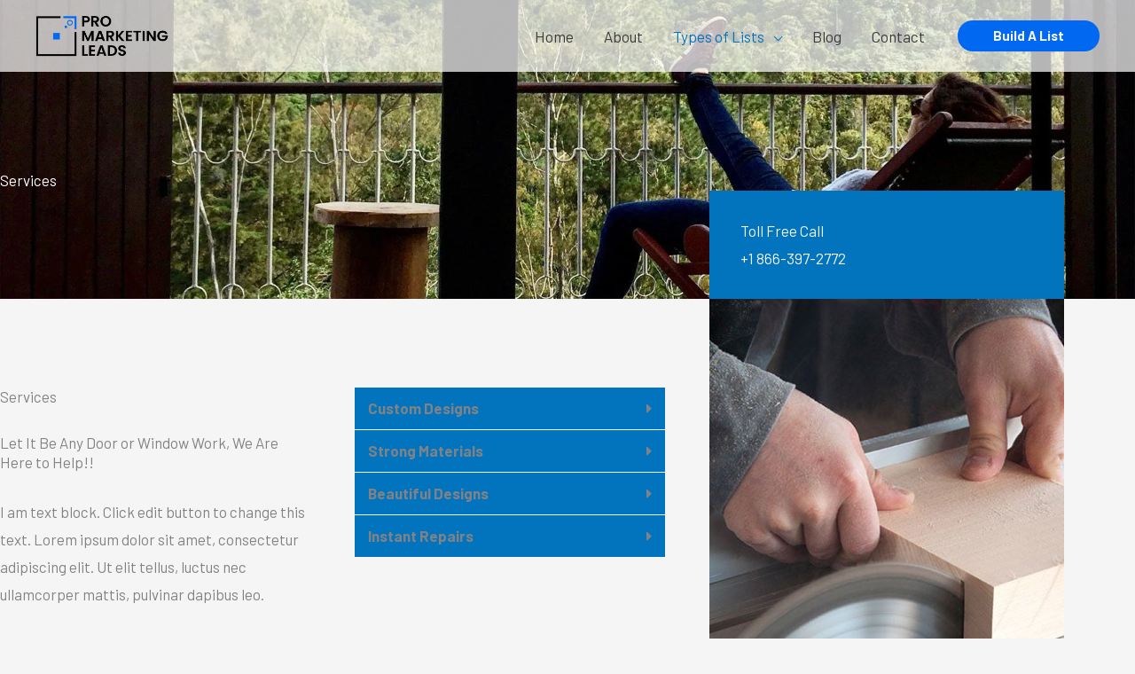

--- FILE ---
content_type: text/css; charset=UTF-8
request_url: https://promarketingleads.net/wp-content/uploads/elementor/css/post-1412.css?ver=1706605530
body_size: 356
content:
.elementor-1412 .elementor-element.elementor-element-4cadf83:not(.elementor-motion-effects-element-type-background), .elementor-1412 .elementor-element.elementor-element-4cadf83 > .elementor-motion-effects-container > .elementor-motion-effects-layer{background-image:url("https://i0.wp.com/promarketingleads.net/wp-content/uploads/2022/06/outbound-leads.jpg?fit=1500%2C1000&ssl=1");background-position:center right;background-repeat:no-repeat;background-size:50% auto;}.elementor-1412 .elementor-element.elementor-element-4cadf83 > .elementor-background-overlay{opacity:0.16;transition:background 0.3s, border-radius 0.3s, opacity 0.3s;}.elementor-1412 .elementor-element.elementor-element-4cadf83{transition:background 0.3s, border 0.3s, border-radius 0.3s, box-shadow 0.3s;}.elementor-1412 .elementor-element.elementor-element-0ff38fb .elementor-icon-list-icon i{color:var( --e-global-color-secondary );transition:color 0.3s;}.elementor-1412 .elementor-element.elementor-element-0ff38fb .elementor-icon-list-icon svg{fill:var( --e-global-color-secondary );transition:fill 0.3s;}.elementor-1412 .elementor-element.elementor-element-0ff38fb .elementor-icon-list-item:hover .elementor-icon-list-icon i{color:var( --e-global-color-primary );}.elementor-1412 .elementor-element.elementor-element-0ff38fb .elementor-icon-list-item:hover .elementor-icon-list-icon svg{fill:var( --e-global-color-primary );}.elementor-1412 .elementor-element.elementor-element-0ff38fb{--e-icon-list-icon-size:20px;--icon-vertical-offset:0px;}.elementor-1412 .elementor-element.elementor-element-0ff38fb .elementor-icon-list-item > .elementor-icon-list-text, .elementor-1412 .elementor-element.elementor-element-0ff38fb .elementor-icon-list-item > a{font-size:20px;font-weight:600;text-transform:uppercase;}.elementor-1412 .elementor-element.elementor-element-0ff38fb .elementor-icon-list-text{color:var( --e-global-color-secondary );transition:color 0.3s;}.elementor-1412 .elementor-element.elementor-element-0ff38fb .elementor-icon-list-item:hover .elementor-icon-list-text{color:var( --e-global-color-primary );}.elementor-1412 .elementor-element.elementor-element-916993e .elementor-icon-list-icon i{color:var( --e-global-color-secondary );transition:color 0.3s;}.elementor-1412 .elementor-element.elementor-element-916993e .elementor-icon-list-icon svg{fill:var( --e-global-color-secondary );transition:fill 0.3s;}.elementor-1412 .elementor-element.elementor-element-916993e .elementor-icon-list-item:hover .elementor-icon-list-icon i{color:var( --e-global-color-primary );}.elementor-1412 .elementor-element.elementor-element-916993e .elementor-icon-list-item:hover .elementor-icon-list-icon svg{fill:var( --e-global-color-primary );}.elementor-1412 .elementor-element.elementor-element-916993e{--e-icon-list-icon-size:20px;--icon-vertical-offset:0px;}.elementor-1412 .elementor-element.elementor-element-916993e .elementor-icon-list-item > .elementor-icon-list-text, .elementor-1412 .elementor-element.elementor-element-916993e .elementor-icon-list-item > a{font-size:20px;font-weight:600;text-transform:uppercase;}.elementor-1412 .elementor-element.elementor-element-916993e .elementor-icon-list-text{color:var( --e-global-color-secondary );transition:color 0.3s;}.elementor-1412 .elementor-element.elementor-element-916993e .elementor-icon-list-item:hover .elementor-icon-list-text{color:var( --e-global-color-primary );}.elementor-1412 .elementor-element.elementor-element-a4d7111 .elementor-icon-list-icon i{color:var( --e-global-color-secondary );transition:color 0.3s;}.elementor-1412 .elementor-element.elementor-element-a4d7111 .elementor-icon-list-icon svg{fill:var( --e-global-color-secondary );transition:fill 0.3s;}.elementor-1412 .elementor-element.elementor-element-a4d7111 .elementor-icon-list-item:hover .elementor-icon-list-icon i{color:var( --e-global-color-primary );}.elementor-1412 .elementor-element.elementor-element-a4d7111 .elementor-icon-list-item:hover .elementor-icon-list-icon svg{fill:var( --e-global-color-primary );}.elementor-1412 .elementor-element.elementor-element-a4d7111{--e-icon-list-icon-size:18px;--icon-vertical-offset:0px;}.elementor-1412 .elementor-element.elementor-element-a4d7111 .elementor-icon-list-item > .elementor-icon-list-text, .elementor-1412 .elementor-element.elementor-element-a4d7111 .elementor-icon-list-item > a{font-size:18px;}.elementor-1412 .elementor-element.elementor-element-a4d7111 .elementor-icon-list-text{color:var( --e-global-color-secondary );transition:color 0.3s;}.elementor-1412 .elementor-element.elementor-element-a4d7111 .elementor-icon-list-item:hover .elementor-icon-list-text{color:var( --e-global-color-primary );}.elementor-1412 .elementor-element.elementor-element-a4d7111 > .elementor-widget-container{padding:0px 0px 0px 15px;}@media(min-width:768px){.elementor-1412 .elementor-element.elementor-element-736f6dd{width:25.401%;}.elementor-1412 .elementor-element.elementor-element-00f948c{width:40.931%;}}@media(max-width:1024px){.elementor-1412 .elementor-element.elementor-element-4cadf83:not(.elementor-motion-effects-element-type-background), .elementor-1412 .elementor-element.elementor-element-4cadf83 > .elementor-motion-effects-container > .elementor-motion-effects-layer{background-size:264px auto;}}@media(max-width:767px){.elementor-1412 .elementor-element.elementor-element-4cadf83:not(.elementor-motion-effects-element-type-background), .elementor-1412 .elementor-element.elementor-element-4cadf83 > .elementor-motion-effects-container > .elementor-motion-effects-layer{background-size:0px auto;}}

--- FILE ---
content_type: text/css; charset=UTF-8
request_url: https://promarketingleads.net/wp-content/uploads/elementor/css/post-549.css?ver=1706612680
body_size: 1499
content:
.elementor-549 .elementor-element.elementor-element-705efc4:not(.elementor-motion-effects-element-type-background), .elementor-549 .elementor-element.elementor-element-705efc4 > .elementor-motion-effects-container > .elementor-motion-effects-layer{background-image:url("https://i0.wp.com/promarketingleads.net/wp-content/uploads/2020/01/enjoy-window-view.jpg?fit=1920%2C600&ssl=1");background-size:cover;}.elementor-549 .elementor-element.elementor-element-705efc4 > .elementor-background-overlay{background-color:var( --e-global-color-astglobalcolor7 );opacity:0.75;transition:background 0.3s, border-radius 0.3s, opacity 0.3s;}.elementor-549 .elementor-element.elementor-element-705efc4{transition:background 0.3s, border 0.3s, border-radius 0.3s, box-shadow 0.3s;padding:15% 0% 0% 0%;}.elementor-549 .elementor-element.elementor-element-a75e30b > .elementor-element-populated{padding:0px 0px 0px 0px;}.elementor-549 .elementor-element.elementor-element-1062bd7 > .elementor-element-populated{margin:0px 0px 0px 0px;--e-column-margin-right:0px;--e-column-margin-left:0px;padding:0px 0px 0px 0px;}.elementor-549 .elementor-element.elementor-element-fb03a9c{text-align:left;}.elementor-549 .elementor-element.elementor-element-fb03a9c .elementor-heading-title{color:#ffffff;}.elementor-549 .elementor-element.elementor-element-47239b5 > .elementor-element-populated{padding:30px 35px 10px 35px;}.elementor-549 .elementor-element.elementor-element-1f83c54{margin-top:0px;margin-bottom:0px;}.elementor-549 .elementor-element.elementor-element-1f4a8fe:not(.elementor-motion-effects-element-type-background) > .elementor-widget-wrap, .elementor-549 .elementor-element.elementor-element-1f4a8fe > .elementor-widget-wrap > .elementor-motion-effects-container > .elementor-motion-effects-layer{background-color:var( --e-global-color-astglobalcolor0 );}.elementor-549 .elementor-element.elementor-element-1f4a8fe > .elementor-element-populated{transition:background 0.3s, border 0.3s, border-radius 0.3s, box-shadow 0.3s;padding:35px 35px 35px 35px;}.elementor-549 .elementor-element.elementor-element-1f4a8fe > .elementor-element-populated > .elementor-background-overlay{transition:background 0.3s, border-radius 0.3s, opacity 0.3s;}.elementor-549 .elementor-element.elementor-element-d6f3247{text-align:left;}.elementor-549 .elementor-element.elementor-element-d6f3247 .elementor-heading-title{color:var( --e-global-color-astglobalcolor4 );}.elementor-549 .elementor-element.elementor-element-f5cc547{text-align:left;}.elementor-549 .elementor-element.elementor-element-f5cc547 .elementor-heading-title{color:var( --e-global-color-astglobalcolor4 );}.elementor-549 .elementor-element.elementor-element-3c9cc423:not(.elementor-motion-effects-element-type-background), .elementor-549 .elementor-element.elementor-element-3c9cc423 > .elementor-motion-effects-container > .elementor-motion-effects-layer{background-color:var( --e-global-color-astglobalcolor4 );}.elementor-549 .elementor-element.elementor-element-3c9cc423{transition:background 0.3s, border 0.3s, border-radius 0.3s, box-shadow 0.3s;padding:0px 0px 0px 0px;}.elementor-549 .elementor-element.elementor-element-3c9cc423 > .elementor-background-overlay{transition:background 0.3s, border-radius 0.3s, opacity 0.3s;}.elementor-549 .elementor-element.elementor-element-4af5c03b > .elementor-element-populated{padding:100px 50px 100px 0px;}.elementor-549 .elementor-element.elementor-element-b27ed7a{text-align:left;}.elementor-549 .elementor-element.elementor-element-b27ed7a > .elementor-widget-container{padding:20px 0px 0px 0px;}.elementor-549 .elementor-element.elementor-element-3ae79fc1 > .elementor-widget-container{padding:20px 0px 0px 0px;}.elementor-549 .elementor-element.elementor-element-3f4bb157 > .elementor-element-populated{padding:100px 50px 100px 0px;}.elementor-549 .elementor-element.elementor-element-40bb3f5d .elementor-tab-title{border-width:1px;border-color:var( --e-global-color-astglobalcolor4 );background-color:var( --e-global-color-astglobalcolor5 );}.elementor-549 .elementor-element.elementor-element-40bb3f5d .elementor-tab-content{border-width:1px;border-bottom-color:var( --e-global-color-astglobalcolor4 );background-color:var( --e-global-color-astglobalcolor5 );}.elementor-549 .elementor-element.elementor-element-40bb3f5d .elementor-toggle-item:not(:last-child){margin-bottom:0px;}.elementor-549 .elementor-element.elementor-element-40bb3f5d .elementor-toggle-icon.elementor-toggle-icon-left{margin-right:0px;}.elementor-549 .elementor-element.elementor-element-40bb3f5d .elementor-toggle-icon.elementor-toggle-icon-right{margin-left:0px;}.elementor-549 .elementor-element.elementor-element-6a9b81a > .elementor-element-populated{transition:background 0.3s, border 0.3s, border-radius 0.3s, box-shadow 0.3s;padding:0px 0px 100px 0px;}.elementor-549 .elementor-element.elementor-element-6a9b81a > .elementor-element-populated > .elementor-background-overlay{transition:background 0.3s, border-radius 0.3s, opacity 0.3s;}.elementor-549 .elementor-element.elementor-element-5a43aa9{padding:0px 0px 0px 0px;}.elementor-549 .elementor-element.elementor-element-52e11a0 > .elementor-element-populated{padding:50px 50px 50px 0px;}.elementor-549 .elementor-element.elementor-element-e903cb8 img{width:100%;}.elementor-549 .elementor-element.elementor-element-2d9bc95 > .elementor-element-populated{padding:50px 40px 50px 0px;}.elementor-549 .elementor-element.elementor-element-9415c40{text-align:left;}.elementor-549 .elementor-element.elementor-element-8b4a206 > .elementor-widget-container{margin:0px 0px -25px 0px;padding:0px 0px 0px 0px;}.elementor-549 .elementor-element.elementor-element-8e31c1f > .elementor-element-populated{padding:0px 0px 100px 0px;}.elementor-549 .elementor-element.elementor-element-e307424{padding:0px 0px 0px 0px;}.elementor-549 .elementor-element.elementor-element-8e5bc05 > .elementor-element-populated{padding:50px 50px 50px 0px;}.elementor-549 .elementor-element.elementor-element-af0b938 img{width:100%;}.elementor-549 .elementor-element.elementor-element-22c2100 > .elementor-element-populated{padding:50px 40px 50px 0px;}.elementor-549 .elementor-element.elementor-element-2e1d5af{text-align:left;}.elementor-549 .elementor-element.elementor-element-aba66ad > .elementor-widget-container{margin:0px 0px -25px 0px;padding:0px 0px 0px 0px;}.elementor-549 .elementor-element.elementor-element-8b6d898 > .elementor-element-populated{padding:0px 0px 100px 0px;}.elementor-549 .elementor-element.elementor-element-7138370{padding:0px 0px 0px 0px;}.elementor-549 .elementor-element.elementor-element-88df0ba > .elementor-element-populated{padding:50px 50px 50px 0px;}.elementor-549 .elementor-element.elementor-element-371a69b img{width:100%;}.elementor-549 .elementor-element.elementor-element-fa9c468 > .elementor-element-populated{padding:50px 40px 50px 0px;}.elementor-549 .elementor-element.elementor-element-b2ba7f0{text-align:left;}.elementor-549 .elementor-element.elementor-element-f3f2a71 > .elementor-widget-container{margin:0px 0px -25px 0px;padding:0px 0px 0px 0px;}.elementor-549 .elementor-element.elementor-element-c8c7877 > .elementor-element-populated{padding:0px 0px 100px 0px;}.elementor-549 .elementor-element.elementor-element-dc119f2{padding:0px 0px 0px 0px;}.elementor-549 .elementor-element.elementor-element-da31f50 > .elementor-element-populated{padding:50px 50px 50px 0px;}.elementor-549 .elementor-element.elementor-element-bc392f7 img{width:100%;}.elementor-549 .elementor-element.elementor-element-d44d616 > .elementor-element-populated{padding:50px 40px 50px 0px;}.elementor-549 .elementor-element.elementor-element-6a6e343{text-align:left;}.elementor-549 .elementor-element.elementor-element-19ab2ed > .elementor-widget-container{margin:0px 0px -25px 0px;padding:0px 0px 0px 0px;}.elementor-549 .elementor-element.elementor-element-305f1b1 > .elementor-element-populated{padding:0px 0px 100px 0px;}.elementor-549 .elementor-element.elementor-element-a0f12fb{padding:0px 0px 0px 0px;}.elementor-549 .elementor-element.elementor-element-239cdc8 > .elementor-element-populated{padding:50px 50px 50px 0px;}.elementor-549 .elementor-element.elementor-element-abad9c5 img{width:100%;}.elementor-549 .elementor-element.elementor-element-f5bb7ef > .elementor-element-populated{padding:50px 40px 50px 0px;}.elementor-549 .elementor-element.elementor-element-81605f1{text-align:left;}.elementor-549 .elementor-element.elementor-element-e6ee9d3 > .elementor-widget-container{margin:0px 0px -25px 0px;padding:0px 0px 0px 0px;}.elementor-549 .elementor-element.elementor-element-f0d2373 > .elementor-element-populated{padding:0px 0px 100px 0px;}.elementor-549 .elementor-element.elementor-element-6361f03{padding:0px 0px 0px 0px;}.elementor-549 .elementor-element.elementor-element-f840344 > .elementor-element-populated{padding:50px 50px 50px 0px;}.elementor-549 .elementor-element.elementor-element-6f5a9fe img{width:100%;}.elementor-549 .elementor-element.elementor-element-8001422 > .elementor-element-populated{padding:50px 40px 50px 0px;}.elementor-549 .elementor-element.elementor-element-0d1a0a6{text-align:left;}.elementor-549 .elementor-element.elementor-element-47f5e8b > .elementor-widget-container{margin:0px 0px -25px 0px;padding:0px 0px 0px 0px;}.elementor-549 .elementor-element.elementor-element-7568375 > .elementor-element-populated{padding:0px 0px 100px 0px;}.elementor-549 .elementor-element.elementor-element-46ed2ae > .elementor-container > .elementor-column > .elementor-widget-wrap{align-content:center;align-items:center;}.elementor-549 .elementor-element.elementor-element-46ed2ae:not(.elementor-motion-effects-element-type-background), .elementor-549 .elementor-element.elementor-element-46ed2ae > .elementor-motion-effects-container > .elementor-motion-effects-layer{background-image:url("https://i0.wp.com/promarketingleads.net/wp-content/uploads/2020/01/morning-window-view.jpg?fit=1920%2C600&ssl=1");background-position:center right;background-repeat:no-repeat;background-size:cover;}.elementor-549 .elementor-element.elementor-element-46ed2ae > .elementor-background-overlay{background-color:var( --e-global-color-astglobalcolor2 );opacity:0.65;transition:background 0.3s, border-radius 0.3s, opacity 0.3s;}.elementor-549 .elementor-element.elementor-element-46ed2ae{transition:background 0.3s, border 0.3s, border-radius 0.3s, box-shadow 0.3s;padding:120px 0px 120px 0px;}.elementor-549 .elementor-element.elementor-element-f39b4c1 > .elementor-element-populated{padding:0px 100px 0px 0px;}.elementor-549 .elementor-element.elementor-element-d97a02d{text-align:left;}.elementor-549 .elementor-element.elementor-element-d97a02d .elementor-heading-title{color:var( --e-global-color-astglobalcolor4 );}.elementor-549 .elementor-element.elementor-element-7fa1bca{color:var( --e-global-color-astglobalcolor4 );}.elementor-549 .elementor-element.elementor-element-7fa1bca > .elementor-widget-container{margin:20px 0px 0px 0px;}.elementor-549 .elementor-element.elementor-element-384e833 > .elementor-widget-container{margin:0px 0px 0px 0px;}@media(max-width:1024px){.elementor-549 .elementor-element.elementor-element-705efc4{padding:50px 50px 0px 50px;}.elementor-549 .elementor-element.elementor-element-1062bd7 > .elementor-element-populated{padding:0px 0px 0px 0px;}.elementor-549 .elementor-element.elementor-element-1f4a8fe > .elementor-element-populated{padding:20px 20px 20px 20px;}.elementor-549 .elementor-element.elementor-element-3c9cc423{padding:0px 50px 50px 50px;}.elementor-549 .elementor-element.elementor-element-4af5c03b > .elementor-element-populated{margin:50px 0px 0px 0px;--e-column-margin-right:0px;--e-column-margin-left:0px;padding:0px 30px 0px 0px;}.elementor-549 .elementor-element.elementor-element-b27ed7a > .elementor-widget-container{padding:0px 0px 0px 0px;}.elementor-549 .elementor-element.elementor-element-3f4bb157 > .elementor-element-populated{padding:50px 0px 0px 30px;}.elementor-549 .elementor-element.elementor-element-40bb3f5d .elementor-toggle-item:not(:last-child){margin-bottom:4px;}.elementor-549 .elementor-element.elementor-element-5a43aa9{padding:20px 50px 20px 50px;}.elementor-549 .elementor-element.elementor-element-52e11a0 > .elementor-element-populated{margin:0px 0px 0px 0px;--e-column-margin-right:0px;--e-column-margin-left:0px;padding:0px 30px 0px 0px;}.elementor-549 .elementor-element.elementor-element-2d9bc95 > .elementor-element-populated{margin:0px 0px 0px 0px;--e-column-margin-right:0px;--e-column-margin-left:0px;padding:0px 0px 0px 0px;}.elementor-549 .elementor-element.elementor-element-8b4a206 > .elementor-widget-container{margin:0px 0px 0px 0px;padding:0px 0px 0px 0px;}.elementor-549 .elementor-element.elementor-element-e307424{padding:20px 50px 20px 50px;}.elementor-549 .elementor-element.elementor-element-8e5bc05 > .elementor-element-populated{margin:0px 0px 0px 0px;--e-column-margin-right:0px;--e-column-margin-left:0px;padding:0px 30px 0px 0px;}.elementor-549 .elementor-element.elementor-element-22c2100 > .elementor-element-populated{margin:0px 0px 0px 0px;--e-column-margin-right:0px;--e-column-margin-left:0px;padding:0px 0px 0px 0px;}.elementor-549 .elementor-element.elementor-element-aba66ad > .elementor-widget-container{margin:0px 0px 0px 0px;padding:0px 0px 0px 0px;}.elementor-549 .elementor-element.elementor-element-7138370{padding:20px 50px 20px 50px;}.elementor-549 .elementor-element.elementor-element-88df0ba > .elementor-element-populated{padding:0px 30px 0px 0px;}.elementor-549 .elementor-element.elementor-element-fa9c468 > .elementor-element-populated{margin:0px 0px 0px 0px;--e-column-margin-right:0px;--e-column-margin-left:0px;padding:0px 0px 0px 0px;}.elementor-549 .elementor-element.elementor-element-f3f2a71 > .elementor-widget-container{margin:0px 0px 0px 0px;padding:0px 0px 0px 0px;}.elementor-549 .elementor-element.elementor-element-dc119f2{padding:20px 50px 20px 50px;}.elementor-549 .elementor-element.elementor-element-da31f50 > .elementor-element-populated{padding:0px 30px 0px 0px;}.elementor-549 .elementor-element.elementor-element-d44d616 > .elementor-element-populated{margin:0px 0px 0px 0px;--e-column-margin-right:0px;--e-column-margin-left:0px;padding:0px 0px 0px 0px;}.elementor-549 .elementor-element.elementor-element-19ab2ed > .elementor-widget-container{margin:0px 0px 0px 0px;padding:0px 0px 0px 0px;}.elementor-549 .elementor-element.elementor-element-a0f12fb{padding:20px 50px 20px 50px;}.elementor-549 .elementor-element.elementor-element-239cdc8 > .elementor-element-populated{padding:0px 30px 0px 0px;}.elementor-549 .elementor-element.elementor-element-f5bb7ef > .elementor-element-populated{margin:0px 0px 0px 0px;--e-column-margin-right:0px;--e-column-margin-left:0px;padding:0px 0px 0px 0px;}.elementor-549 .elementor-element.elementor-element-e6ee9d3 > .elementor-widget-container{margin:0px 0px 0px 0px;padding:0px 0px 0px 0px;}.elementor-549 .elementor-element.elementor-element-6361f03{padding:20px 50px 20px 50px;}.elementor-549 .elementor-element.elementor-element-f840344 > .elementor-element-populated{padding:0px 30px 0px 0px;}.elementor-549 .elementor-element.elementor-element-8001422 > .elementor-element-populated{margin:0px 0px 0px 0px;--e-column-margin-right:0px;--e-column-margin-left:0px;padding:0px 0px 0px 0px;}.elementor-549 .elementor-element.elementor-element-47f5e8b > .elementor-widget-container{margin:0px 0px 0px 0px;padding:0px 0px 0px 0px;}.elementor-549 .elementor-element.elementor-element-46ed2ae:not(.elementor-motion-effects-element-type-background), .elementor-549 .elementor-element.elementor-element-46ed2ae > .elementor-motion-effects-container > .elementor-motion-effects-layer{background-position:center right;}.elementor-549 .elementor-element.elementor-element-46ed2ae{padding:50px 50px 50px 50px;}.elementor-549 .elementor-element.elementor-element-d97a02d{text-align:left;}}@media(max-width:767px){.elementor-549 .elementor-element.elementor-element-705efc4{padding:30px 30px 0px 30px;}.elementor-549 .elementor-element.elementor-element-fb03a9c{text-align:center;}.elementor-549 .elementor-element.elementor-element-1f83c54{margin-top:30px;margin-bottom:0px;}.elementor-549 .elementor-element.elementor-element-d6f3247{text-align:center;}.elementor-549 .elementor-element.elementor-element-f5cc547{text-align:center;}.elementor-549 .elementor-element.elementor-element-3c9cc423{padding:0px 30px 30px 30px;}.elementor-549 .elementor-element.elementor-element-4af5c03b > .elementor-element-populated{padding:0px 0px 0px 0px;}.elementor-549 .elementor-element.elementor-element-3f4bb157 > .elementor-element-populated{margin:0px 0px 0px 0px;--e-column-margin-right:0px;--e-column-margin-left:0px;padding:0px 0px 0px 0px;}.elementor-549 .elementor-element.elementor-element-40bb3f5d > .elementor-widget-container{padding:50px 0px 0px 0px;}.elementor-549 .elementor-element.elementor-element-5a43aa9{padding:30px 30px 30px 30px;}.elementor-549 .elementor-element.elementor-element-52e11a0 > .elementor-element-populated{padding:0px 0px 0px 0px;}.elementor-549 .elementor-element.elementor-element-2d9bc95 > .elementor-element-populated{margin:30px 0px 0px 0px;--e-column-margin-right:0px;--e-column-margin-left:0px;padding:0px 0px 0px 0px;}.elementor-549 .elementor-element.elementor-element-8b4a206 > .elementor-widget-container{margin:0px 0px -25px 0px;padding:0px 0px 0px 0px;}.elementor-549 .elementor-element.elementor-element-e307424{padding:30px 30px 30px 30px;}.elementor-549 .elementor-element.elementor-element-8e5bc05 > .elementor-element-populated{padding:0px 0px 0px 0px;}.elementor-549 .elementor-element.elementor-element-22c2100 > .elementor-element-populated{margin:30px 0px 0px 0px;--e-column-margin-right:0px;--e-column-margin-left:0px;padding:0px 0px 0px 0px;}.elementor-549 .elementor-element.elementor-element-aba66ad > .elementor-widget-container{margin:0px 0px -25px 0px;padding:0px 0px 0px 0px;}.elementor-549 .elementor-element.elementor-element-7138370{padding:30px 30px 30px 30px;}.elementor-549 .elementor-element.elementor-element-88df0ba > .elementor-element-populated{padding:0px 0px 0px 0px;}.elementor-549 .elementor-element.elementor-element-fa9c468 > .elementor-element-populated{margin:30px 0px 0px 0px;--e-column-margin-right:0px;--e-column-margin-left:0px;padding:0px 0px 0px 0px;}.elementor-549 .elementor-element.elementor-element-f3f2a71 > .elementor-widget-container{margin:0px 0px -25px 0px;padding:0px 0px 0px 0px;}.elementor-549 .elementor-element.elementor-element-dc119f2{padding:30px 30px 30px 30px;}.elementor-549 .elementor-element.elementor-element-da31f50 > .elementor-element-populated{padding:0px 0px 0px 0px;}.elementor-549 .elementor-element.elementor-element-d44d616 > .elementor-element-populated{margin:30px 0px 0px 0px;--e-column-margin-right:0px;--e-column-margin-left:0px;padding:0px 0px 0px 0px;}.elementor-549 .elementor-element.elementor-element-19ab2ed > .elementor-widget-container{margin:0px 0px -25px 0px;padding:0px 0px 0px 0px;}.elementor-549 .elementor-element.elementor-element-a0f12fb{padding:30px 30px 30px 30px;}.elementor-549 .elementor-element.elementor-element-239cdc8 > .elementor-element-populated{padding:0px 0px 0px 0px;}.elementor-549 .elementor-element.elementor-element-f5bb7ef > .elementor-element-populated{margin:30px 0px 0px 0px;--e-column-margin-right:0px;--e-column-margin-left:0px;padding:0px 0px 0px 0px;}.elementor-549 .elementor-element.elementor-element-e6ee9d3 > .elementor-widget-container{margin:0px 0px -25px 0px;padding:0px 0px 0px 0px;}.elementor-549 .elementor-element.elementor-element-6361f03{padding:30px 30px 30px 30px;}.elementor-549 .elementor-element.elementor-element-f840344 > .elementor-element-populated{padding:0px 0px 0px 0px;}.elementor-549 .elementor-element.elementor-element-8001422 > .elementor-element-populated{margin:30px 0px 0px 0px;--e-column-margin-right:0px;--e-column-margin-left:0px;padding:0px 0px 0px 0px;}.elementor-549 .elementor-element.elementor-element-47f5e8b > .elementor-widget-container{margin:0px 0px -25px 0px;padding:0px 0px 0px 0px;}.elementor-549 .elementor-element.elementor-element-46ed2ae:not(.elementor-motion-effects-element-type-background), .elementor-549 .elementor-element.elementor-element-46ed2ae > .elementor-motion-effects-container > .elementor-motion-effects-layer{background-position:-1100px 0px;}.elementor-549 .elementor-element.elementor-element-46ed2ae{padding:30px 30px 30px 30px;}.elementor-549 .elementor-element.elementor-element-f39b4c1 > .elementor-element-populated{padding:0px 0px 0px 0px;}}@media(min-width:768px){.elementor-549 .elementor-element.elementor-element-52e11a0{width:33.167%;}.elementor-549 .elementor-element.elementor-element-2d9bc95{width:45.833%;}.elementor-549 .elementor-element.elementor-element-8e31c1f{width:20.664%;}.elementor-549 .elementor-element.elementor-element-22c2100{width:46%;}.elementor-549 .elementor-element.elementor-element-8b6d898{width:20.664%;}.elementor-549 .elementor-element.elementor-element-fa9c468{width:46%;}.elementor-549 .elementor-element.elementor-element-c8c7877{width:20.664%;}.elementor-549 .elementor-element.elementor-element-d44d616{width:46%;}.elementor-549 .elementor-element.elementor-element-305f1b1{width:20.664%;}.elementor-549 .elementor-element.elementor-element-f5bb7ef{width:46%;}.elementor-549 .elementor-element.elementor-element-f0d2373{width:20.664%;}.elementor-549 .elementor-element.elementor-element-8001422{width:46%;}.elementor-549 .elementor-element.elementor-element-7568375{width:20.664%;}.elementor-549 .elementor-element.elementor-element-f39b4c1{width:60%;}.elementor-549 .elementor-element.elementor-element-0f5e1e9{width:39.332%;}}@media(max-width:1024px) and (min-width:768px){.elementor-549 .elementor-element.elementor-element-f4688b5{width:55%;}.elementor-549 .elementor-element.elementor-element-1f4a8fe{width:45%;}.elementor-549 .elementor-element.elementor-element-4af5c03b{width:100%;}.elementor-549 .elementor-element.elementor-element-3f4bb157{width:45%;}.elementor-549 .elementor-element.elementor-element-6a9b81a{width:55%;}.elementor-549 .elementor-element.elementor-element-52e11a0{width:50%;}.elementor-549 .elementor-element.elementor-element-2d9bc95{width:50%;}.elementor-549 .elementor-element.elementor-element-8e31c1f{width:100%;}.elementor-549 .elementor-element.elementor-element-8e5bc05{width:50%;}.elementor-549 .elementor-element.elementor-element-22c2100{width:50%;}.elementor-549 .elementor-element.elementor-element-88df0ba{width:50%;}.elementor-549 .elementor-element.elementor-element-fa9c468{width:50%;}.elementor-549 .elementor-element.elementor-element-da31f50{width:50%;}.elementor-549 .elementor-element.elementor-element-d44d616{width:50%;}.elementor-549 .elementor-element.elementor-element-239cdc8{width:50%;}.elementor-549 .elementor-element.elementor-element-f5bb7ef{width:50%;}.elementor-549 .elementor-element.elementor-element-f840344{width:50%;}.elementor-549 .elementor-element.elementor-element-8001422{width:50%;}.elementor-549 .elementor-element.elementor-element-f39b4c1{width:96%;}.elementor-549 .elementor-element.elementor-element-0f5e1e9{width:2%;}}@media(min-width:1025px){.elementor-549 .elementor-element.elementor-element-46ed2ae:not(.elementor-motion-effects-element-type-background), .elementor-549 .elementor-element.elementor-element-46ed2ae > .elementor-motion-effects-container > .elementor-motion-effects-layer{background-attachment:scroll;}}

--- FILE ---
content_type: text/css; charset=UTF-8
request_url: https://promarketingleads.net/wp-content/uploads/elementor/css/post-1553.css?ver=1706605530
body_size: 1199
content:
.elementor-1553 .elementor-element.elementor-element-2286e39c:not(.elementor-motion-effects-element-type-background), .elementor-1553 .elementor-element.elementor-element-2286e39c > .elementor-motion-effects-container > .elementor-motion-effects-layer{background-color:transparent;background-image:linear-gradient(180deg, #D8D8D9 0%, var( --e-global-color-3787ed1d ) 100%);}.elementor-1553 .elementor-element.elementor-element-2286e39c > .elementor-background-overlay{opacity:0.6;transition:background 0.3s, border-radius 0.3s, opacity 0.3s;}.elementor-1553 .elementor-element.elementor-element-2286e39c{transition:background 0.3s, border 0.3s, border-radius 0.3s, box-shadow 0.3s;padding:90px 0px 15px 0px;}.elementor-1553 .elementor-element.elementor-element-1c0c698c .elementor-heading-title{color:var( --e-global-color-552b7b66 );font-size:18px;font-weight:500;}.elementor-1553 .elementor-element.elementor-element-52912eb .elementor-icon-list-icon i{color:var( --e-global-color-secondary );transition:color 0.3s;}.elementor-1553 .elementor-element.elementor-element-52912eb .elementor-icon-list-icon svg{fill:var( --e-global-color-secondary );transition:fill 0.3s;}.elementor-1553 .elementor-element.elementor-element-52912eb .elementor-icon-list-item:hover .elementor-icon-list-icon i{color:var( --e-global-color-primary );}.elementor-1553 .elementor-element.elementor-element-52912eb .elementor-icon-list-item:hover .elementor-icon-list-icon svg{fill:var( --e-global-color-primary );}.elementor-1553 .elementor-element.elementor-element-52912eb{--e-icon-list-icon-size:18px;--icon-vertical-offset:0px;}.elementor-1553 .elementor-element.elementor-element-52912eb .elementor-icon-list-icon{padding-right:5px;}.elementor-1553 .elementor-element.elementor-element-52912eb .elementor-icon-list-item > .elementor-icon-list-text, .elementor-1553 .elementor-element.elementor-element-52912eb .elementor-icon-list-item > a{font-size:18px;}.elementor-1553 .elementor-element.elementor-element-52912eb .elementor-icon-list-text{color:#0063DA;transition:color 0.3s;}.elementor-1553 .elementor-element.elementor-element-52912eb .elementor-icon-list-item:hover .elementor-icon-list-text{color:var( --e-global-color-primary );}.elementor-1553 .elementor-element.elementor-element-52912eb > .elementor-widget-container{padding:0px 0px 0px 15px;}.elementor-1553 .elementor-element.elementor-element-79cb49e7 .elementor-heading-title{color:var( --e-global-color-552b7b66 );font-size:18px;font-weight:500;}.elementor-1553 .elementor-element.elementor-element-fed5ddf .elementor-icon-list-icon i{color:var( --e-global-color-secondary );transition:color 0.3s;}.elementor-1553 .elementor-element.elementor-element-fed5ddf .elementor-icon-list-icon svg{fill:var( --e-global-color-secondary );transition:fill 0.3s;}.elementor-1553 .elementor-element.elementor-element-fed5ddf .elementor-icon-list-item:hover .elementor-icon-list-icon i{color:var( --e-global-color-primary );}.elementor-1553 .elementor-element.elementor-element-fed5ddf .elementor-icon-list-item:hover .elementor-icon-list-icon svg{fill:var( --e-global-color-primary );}.elementor-1553 .elementor-element.elementor-element-fed5ddf{--e-icon-list-icon-size:18px;--icon-vertical-offset:0px;}.elementor-1553 .elementor-element.elementor-element-fed5ddf .elementor-icon-list-icon{padding-right:5px;}.elementor-1553 .elementor-element.elementor-element-fed5ddf .elementor-icon-list-item > .elementor-icon-list-text, .elementor-1553 .elementor-element.elementor-element-fed5ddf .elementor-icon-list-item > a{font-size:18px;}.elementor-1553 .elementor-element.elementor-element-fed5ddf .elementor-icon-list-text{color:#0063DA;transition:color 0.3s;}.elementor-1553 .elementor-element.elementor-element-fed5ddf .elementor-icon-list-item:hover .elementor-icon-list-text{color:var( --e-global-color-primary );}.elementor-1553 .elementor-element.elementor-element-fed5ddf > .elementor-widget-container{padding:0px 0px 0px 15px;}.elementor-1553 .elementor-element.elementor-element-402c42d .elementor-heading-title{color:var( --e-global-color-552b7b66 );font-size:18px;font-weight:500;}.elementor-1553 .elementor-element.elementor-element-c11cab0 .elementor-icon-list-icon i{color:var( --e-global-color-secondary );transition:color 0.3s;}.elementor-1553 .elementor-element.elementor-element-c11cab0 .elementor-icon-list-icon svg{fill:var( --e-global-color-secondary );transition:fill 0.3s;}.elementor-1553 .elementor-element.elementor-element-c11cab0 .elementor-icon-list-item:hover .elementor-icon-list-icon i{color:var( --e-global-color-primary );}.elementor-1553 .elementor-element.elementor-element-c11cab0 .elementor-icon-list-item:hover .elementor-icon-list-icon svg{fill:var( --e-global-color-primary );}.elementor-1553 .elementor-element.elementor-element-c11cab0{--e-icon-list-icon-size:18px;--icon-vertical-offset:0px;}.elementor-1553 .elementor-element.elementor-element-c11cab0 .elementor-icon-list-icon{padding-right:5px;}.elementor-1553 .elementor-element.elementor-element-c11cab0 .elementor-icon-list-item > .elementor-icon-list-text, .elementor-1553 .elementor-element.elementor-element-c11cab0 .elementor-icon-list-item > a{font-size:18px;}.elementor-1553 .elementor-element.elementor-element-c11cab0 .elementor-icon-list-text{color:#0063DA;transition:color 0.3s;}.elementor-1553 .elementor-element.elementor-element-c11cab0 .elementor-icon-list-item:hover .elementor-icon-list-text{color:var( --e-global-color-primary );}.elementor-1553 .elementor-element.elementor-element-c11cab0 > .elementor-widget-container{padding:0px 0px 0px 15px;}.elementor-1553 .elementor-element.elementor-element-59df3315 > .elementor-element-populated{margin:0% 0% 0% 20%;--e-column-margin-right:0%;--e-column-margin-left:20%;}.elementor-1553 .elementor-element.elementor-element-276b63db .elementor-heading-title{color:var( --e-global-color-secondary );font-size:18px;font-weight:500;}.elementor-1553 .elementor-element.elementor-element-4208f399{--grid-template-columns:repeat(0, auto);--icon-size:14px;--grid-column-gap:10px;--grid-row-gap:0px;}.elementor-1553 .elementor-element.elementor-element-4208f399 .elementor-widget-container{text-align:left;}.elementor-1553 .elementor-element.elementor-element-4208f399 .elementor-social-icon{background-color:#ffffff;--icon-padding:0.9em;}.elementor-1553 .elementor-element.elementor-element-4208f399 .elementor-social-icon i{color:#001444;}.elementor-1553 .elementor-element.elementor-element-4208f399 .elementor-social-icon svg{fill:#001444;}.elementor-1553 .elementor-element.elementor-element-cadd24e .elementor-field-group{padding-right:calc( 10px/2 );padding-left:calc( 10px/2 );margin-bottom:10px;}.elementor-1553 .elementor-element.elementor-element-cadd24e .elementor-form-fields-wrapper{margin-left:calc( -10px/2 );margin-right:calc( -10px/2 );margin-bottom:-10px;}.elementor-1553 .elementor-element.elementor-element-cadd24e .elementor-field-group.recaptcha_v3-bottomleft, .elementor-1553 .elementor-element.elementor-element-cadd24e .elementor-field-group.recaptcha_v3-bottomright{margin-bottom:0;}body.rtl .elementor-1553 .elementor-element.elementor-element-cadd24e .elementor-labels-inline .elementor-field-group > label{padding-left:0px;}body:not(.rtl) .elementor-1553 .elementor-element.elementor-element-cadd24e .elementor-labels-inline .elementor-field-group > label{padding-right:0px;}body .elementor-1553 .elementor-element.elementor-element-cadd24e .elementor-labels-above .elementor-field-group > label{padding-bottom:0px;}.elementor-1553 .elementor-element.elementor-element-cadd24e .elementor-field-type-html{padding-bottom:0px;}.elementor-1553 .elementor-element.elementor-element-cadd24e .elementor-field-group:not(.elementor-field-type-upload) .elementor-field:not(.elementor-select-wrapper){border-color:#C4C0C0;border-radius:15px 15px 15px 15px;}.elementor-1553 .elementor-element.elementor-element-cadd24e .elementor-field-group .elementor-select-wrapper select{border-color:#C4C0C0;border-radius:15px 15px 15px 15px;}.elementor-1553 .elementor-element.elementor-element-cadd24e .elementor-field-group .elementor-select-wrapper::before{color:#C4C0C0;}.elementor-1553 .elementor-element.elementor-element-cadd24e .e-form__buttons__wrapper__button-next{background-color:var( --e-global-color-astglobalcolor0 );color:#ffffff;}.elementor-1553 .elementor-element.elementor-element-cadd24e .elementor-button[type="submit"]{background-color:var( --e-global-color-astglobalcolor0 );color:#ffffff;}.elementor-1553 .elementor-element.elementor-element-cadd24e .elementor-button[type="submit"] svg *{fill:#ffffff;}.elementor-1553 .elementor-element.elementor-element-cadd24e .e-form__buttons__wrapper__button-previous{color:#ffffff;}.elementor-1553 .elementor-element.elementor-element-cadd24e .e-form__buttons__wrapper__button-next:hover{background-color:var( --e-global-color-secondary );color:#DDD903;}.elementor-1553 .elementor-element.elementor-element-cadd24e .elementor-button[type="submit"]:hover{background-color:var( --e-global-color-secondary );color:#DDD903;}.elementor-1553 .elementor-element.elementor-element-cadd24e .elementor-button[type="submit"]:hover svg *{fill:#DDD903;}.elementor-1553 .elementor-element.elementor-element-cadd24e .e-form__buttons__wrapper__button-previous:hover{color:#ffffff;}.elementor-1553 .elementor-element.elementor-element-cadd24e .elementor-button{border-radius:50px 50px 50px 50px;}.elementor-1553 .elementor-element.elementor-element-cadd24e{--e-form-steps-indicators-spacing:20px;--e-form-steps-indicator-padding:30px;--e-form-steps-indicator-inactive-secondary-color:#ffffff;--e-form-steps-indicator-active-secondary-color:#ffffff;--e-form-steps-indicator-completed-secondary-color:#ffffff;--e-form-steps-divider-width:1px;--e-form-steps-divider-gap:10px;}.elementor-1553 .elementor-element.elementor-element-5e75f437 > .elementor-container > .elementor-column > .elementor-widget-wrap{align-content:center;align-items:center;}.elementor-1553 .elementor-element.elementor-element-5e75f437{border-style:dotted;border-width:1px 0px 0px 0px;border-color:rgba(255,255,255,0.59);transition:background 0.3s, border 0.3s, border-radius 0.3s, box-shadow 0.3s;margin-top:80px;margin-bottom:0px;padding:20px 0px 0px 0px;}.elementor-1553 .elementor-element.elementor-element-5e75f437 > .elementor-background-overlay{transition:background 0.3s, border-radius 0.3s, opacity 0.3s;}.elementor-1553 .elementor-element.elementor-element-4286e7cd .elementor-heading-title{color:var( --e-global-color-text );font-size:13px;font-weight:300;line-height:1.5em;}.elementor-1553 .elementor-element.elementor-element-1fa53b72{text-align:right;}.elementor-1553 .elementor-element.elementor-element-1fa53b72 .elementor-heading-title{color:var( --e-global-color-text );font-size:13px;font-weight:300;line-height:1.5em;}@media(max-width:1024px) and (min-width:768px){.elementor-1553 .elementor-element.elementor-element-313241{width:36%;}.elementor-1553 .elementor-element.elementor-element-2158394e{width:29%;}.elementor-1553 .elementor-element.elementor-element-75a2a1fa{width:70%;}.elementor-1553 .elementor-element.elementor-element-13e08ef{width:30%;}}@media(max-width:1024px){.elementor-1553 .elementor-element.elementor-element-2286e39c{padding:30px 20px 30px 20px;}.elementor-1553 .elementor-element.elementor-element-52912eb .elementor-icon-list-item > .elementor-icon-list-text, .elementor-1553 .elementor-element.elementor-element-52912eb .elementor-icon-list-item > a{font-size:14px;}.elementor-1553 .elementor-element.elementor-element-fed5ddf .elementor-icon-list-item > .elementor-icon-list-text, .elementor-1553 .elementor-element.elementor-element-fed5ddf .elementor-icon-list-item > a{font-size:14px;}.elementor-1553 .elementor-element.elementor-element-c11cab0 .elementor-icon-list-item > .elementor-icon-list-text, .elementor-1553 .elementor-element.elementor-element-c11cab0 .elementor-icon-list-item > a{font-size:14px;}.elementor-1553 .elementor-element.elementor-element-59df3315 > .elementor-element-populated{margin:0px 0px 0px 0px;--e-column-margin-right:0px;--e-column-margin-left:0px;}.elementor-1553 .elementor-element.elementor-element-276b63db{text-align:center;}.elementor-1553 .elementor-element.elementor-element-4208f399 .elementor-widget-container{text-align:center;}.elementor-1553 .elementor-element.elementor-element-4208f399 .elementor-social-icon{--icon-padding:0.5em;}.elementor-1553 .elementor-element.elementor-element-9f99fc9{text-align:center;}}@media(max-width:767px){.elementor-1553 .elementor-element.elementor-element-2286e39c{padding:30px 20px 30px 20px;}.elementor-1553 .elementor-element.elementor-element-2b7e78ff > .elementor-element-populated{padding:0px 0px 0px 0px;}.elementor-1553 .elementor-element.elementor-element-313241{width:100%;}.elementor-1553 .elementor-element.elementor-element-2158394e{width:100%;}.elementor-1553 .elementor-element.elementor-element-59df3315 > .elementor-element-populated{margin:30px 0px 0px 0px;--e-column-margin-right:0px;--e-column-margin-left:0px;}.elementor-1553 .elementor-element.elementor-element-276b63db{text-align:center;}.elementor-1553 .elementor-element.elementor-element-4208f399 .elementor-widget-container{text-align:center;}.elementor-1553 .elementor-element.elementor-element-5e75f437{margin-top:30px;margin-bottom:0px;}.elementor-1553 .elementor-element.elementor-element-1fa53b72{text-align:left;}}

--- FILE ---
content_type: text/css; charset=UTF-8
request_url: https://promarketingleads.net/wp-content/themes/astra-child/style.css?ver=1.3.4
body_size: 88
content:
/**
Theme Name: EdgeTech Astra Child Theme
Author: EdgeTech
Author URI: http://theedgetech.com
Description: EdgeTech build customized websites for small to medium-sized businesses with an eye toward ranking those sites for targeted keyword phrases on Google and Bing. 

Find out more at https://theedgetech.com or https://awesomeseo,net or email us at info@theedgetech.com for more information on how we can help you bring in more business through maximizing your online presence!
Version: 4.1.1
License: GNU General Public License v2 or later
License URI: http://www.gnu.org/licenses/gpl-2.0.html
Text Domain: edgetech-astra-child-theme
Template: astra
*/


--- FILE ---
content_type: application/javascript; charset=UTF-8
request_url: https://promarketingleads.net/wp-content/plugins/baqend/js/speed-kit-install.js
body_size: 18235
content:
(function(){var speedKit={appName:"pml",sw:"https://promarketingleads.net/speed-kit-sw.js",scope:"https://promarketingleads.net/",rumTracking:false,disabled:false,userAgentDetection:false,enabledSites:[{pathname:[/^((?!\/wp-admin\/).)*$/]}],whitelist:[{url:["promarketingleads.net","fonts.googleapis.com","fonts.gstatic.com","maxcdn.bootstrapcdn.com"],contentType:["document","style","image","script","track","font"]}],blacklist:[{url:["promarketingleads.net/wp-json","promarketingleads.net/wp-login","promarketingleads.net/login","promarketingleads.net/wp-content/plugins/baqend",/\.pdf/,/\.gif[?&]/]},{contentType:["video"]},{pathname :/[?&](_=1\d{12})/},{cookie:["wordpress_logged_in","twostep_auth","comment_","woocommerce_cart","woocommerce_items"],contentType:["document"]}],stripQueryParams:[{params:["utm_","msclkid","gclsrc","fbclid","dclid","cjid","gclid"]}],image:{quality:85,webp:true,pjpeg:true},fetchOriginInterval:10800};!function(e,t,n,r,i,o,a){"use strict";var s="baqend-speedkit",c=s+"-user-id",u=s+"-session-id",d=s+"-session-index",l=s+"-session-timestamp";function p(e,t,n,r){return Promise.resolve(e).then((function(e){return new Promise((function(i,o){var a=e.transaction(t,n),s=Promise.resolve(r(a.objectStore(t)));a.oncomplete=function(){return s.then(i)},a.onabort=a.onerror=function(){return o(a.error)}}))}))}function f(e,t,n){return p(e,t,"readwrite",n)}function g(e,t){return t&&"/"!==t?""+(""+(t.lastIndexOf("/")===t.length-1?t.substr(0,t.length-1):t))+((0===e.indexOf("/")?"":"/")+e):e}var v=function(){function e(e){this.dbp=null,this.cacheName=g(s,e),this.dbp=this.openDb()}return e.prototype.get=function(e){return(t=this.db(),n="baqend-speedkit-store",r=function(t){return t.get(e)},p(t,n,"readonly",r)).then((function(e){return e.result||null}));var t,n,r},e.prototype.set=function(e,t){return f(this.db(),"baqend-speedkit-store",(function(n){return n.put(t,e)&&void 0}))},e.prototype.clear=function(){return Promise.all([(e=this.db(),t="baqend-speedkit-store",f(e,t,(function(e){return e.clear()})).then((function(){})))]).then((function(){}));var e,t},e.prototype.disconnect=function(){var e=this;return this.dbp?this.dbp.then((function(t){e.dbp=null,t.close()})):Promise.resolve()},e.prototype.db=function(){return this.dbp||(this.dbp=this.openDb()),this.dbp},e.prototype.openDb=function(){var e=this,t=indexedDB.open(this.cacheName,1);return t.onupgradeneeded=function(e){var n=e.oldVersion,r=t.result;if(n<1){if(!r)return;try{r.createObjectStore("baqend-speedkit-store")}catch(i){}}},this.openRequest(t).then((function(t){return t.onclose=function(){e.dbp=null},t.onerror=function(){e.dbp=null},t.onversionchange=function(n){n.newVersion||(e.dbp=null,t.close())},t}))},e.prototype.openRequest=function(e){return new Promise((function(t,n){e.onsuccess=function(){return t(e.result)},e.onerror=function(){return n(e.error)},e.onblocked=function(){return n(e.error)}}))},e}();!function(){function e(){this.map=new Map}e.prototype.get=function(e){return Promise.resolve(this.map.get(e)||null)},e.prototype.set=function(e,t){return this.map.set(e,t),Promise.resolve()},e.prototype.clear=function(){return this.map.clear(),Promise.resolve()}}();function h(t){"complete"!==e.readyState?window.addEventListener("load",(function(){return t()})):t()}var m=1e5;function y(e,n){var r=function(e,t){void 0===t&&(t=m);var n=JSON.stringify(e),r=n.length;if(r<=t)return[e,n];var i=[],o=[];Object.keys(e).forEach((function(t){var n=JSON.stringify(e[t]);i.push({name:t,size:n.length})})),i.sort((function(e,t){return t.size-e.size}));for(var a=0;r>t&&i[a];)delete e[i[a].name],r-=i[a].size,o.push(i[a].name),a+=1;return e.truncatedKeys=o,[e,JSON.stringify(e)]}(n),i=r[0],o=r[1];try{if(t.sendBeacon&&t.sendBeacon(e,o))return}catch(c){}i.xhrFallback=!0;var a=JSON.stringify(i),s=new XMLHttpRequest;s.open("POST",e,!0),s.setRequestHeader("Content-Type","text/plain;charset=UTF-8"),s.send(a)}function S(e,t){return!(Array.isArray(e)&&!Array.isArray(t)||!Array.isArray(e)&&Array.isArray(t))&&!(typeof e!=typeof t)&&(Array.isArray(e)?e.length===t.length:"object"==typeof e?function(e,t){var n=0,r=0;for(var i in e)if(Object.prototype.hasOwnProperty.call(e,i)&&(n+=1,!S(e[i],t[i])))return!1;for(var i in t)r+=1;return n===r}(e,t):e===t)}function w(t){"loading"===e.readyState?e.addEventListener("DOMContentLoaded",(function(){return t()})):setTimeout(t,0)}function b(t){e.querySelector("html.speed-kit-dynamic-loaded")?setTimeout(t,0):e.addEventListener("speed-kit-loaded",(function(){return t()}))}function k(e){return void 0===e&&(e=25),function(e){var t=[];t.length=e;var n=0;for(;n<e;)t[n]=0,n+=1;return t}(e).map((function(){return Math.floor(62*Math.random())})).map((function(e){return"ABCDEFGHIJKLMNOPQRSTUVWXYZabcdefghijklmnopqrstuvwxyz0123456789"[e]})).join("")}function T(){for(var e=[],t=0;t<arguments.length;t++)e[t]=arguments[t];var n={};return e.forEach((function(e){Object.keys(e).forEach((function(t){return n[t]=e[t]}))})),n}var I={performanceOnly:!1,stripAllParameter:!1,noCookies:!1,noTracking:!1,pageDisabled:!1,dataLayer:"dataLayer"};function N(){var e=T({},I);return r.rumTracking?"boolean"==typeof r.rumTracking?e:T(e,r.rumTracking):T(e,{noTracking:!0})}function C(e){var t=null;if("undefined"!=typeof Storage)try{t=localStorage.getItem(e)}catch(n){}return t}function E(e){void 0===e&&(e=!0);var t,n=e?k():"",r=0;if((t=C(l))&&(Date.now()-parseInt(t,10))/1e3<=1800){n=C(u);var i=""+(C(d)||-1);r=parseInt(i,10)+1}return[n,r]}function P(e,t){if("undefined"!=typeof Storage)try{localStorage.setItem(e,t)}catch(n){}}var L,O=[c,"baqend-speedkit-config"];function D(){return!("1"!==C("baqend-speedkit-sk-opt-out")&&!window.deactivateSpeedKit)}function R(t,n){if(!(D()||(P(t,n),N().noCookies||O.indexOf(t)<0))){var i=r.cookieLifetime||180,o=new Date(Date.now()+24*i*60*60*1e3).toUTCString();try{e.cookie=t+"="+n+"; expires="+o+"; path=/; SameSite=Lax; Secure"}catch(a){}}}function A(t,n){void 0===n&&(n=!0);var r=C(t),i=function(t){try{var n=new RegExp(t+"=([^,;]*)"),r=e.cookie.match(n);return r&&r[1]?r[1]:null}catch(i){}return null}(t),o=function(e){if(null===e||"null"===e||""===e||"[object Object]"===e)return!1;if(/^-?\d+(\.\d+)?$/.test(e))return!0;try{var t=decodeURIComponent(e);return JSON.parse(t),!0}catch(r){var n=/^[a-zA-Z0-9\s]+$/.test(e);return n||B(r,L.SNIPPET),n}}(r)?r:i;return o&&r!==i&&n&&R(t,o),o}function x(e){return void 0===e&&(e=!0),A(c,e)||k()}function U(e){return"reason"in e}function B(e,t){!function(){if(window.SpeedKit&&window.SpeedKit.track)return;var e=N(),t=!(e.noTracking||e.performanceOnly);if(window.SpeedKit=window.SpeedKit||{},window.SpeedKit.navigateId=window.SpeedKit.navigateId||""+k(32),window.SpeedKit.group=window.SpeedKit.group||"sk",window.SpeedKit.track=K,!window.SpeedKit.sessionId&&t){var n=E(),r=n[0],i=n[1];window.SpeedKit.sessionId=r,window.SpeedKit.sessionIndex=i}t&&(window.SpeedKit.userId=window.SpeedKit.userId||x())}();var n={timestamp:Date.now(),type:t,message:"Install.js",stackTrace:"null"};if(function(e){return!!e&&"object"==typeof e&&null!==e&&("reason"in e||"message"in e)}(e)){var r=U(e)?e.reason.message||JSON.stringify(e.reason):e.message,i=U(e)?e.reason.stack:e.stack;n.message="Install.js: "+r,n.stackTrace=i||"null"}!function(e){F("jsErrors",[e])}(n)}function K(e,t,n){F("events",[{action:""+e,label:""+t,value:isNaN(Number(n))?0:Number(n),ts:performance.now()}])}function F(e,t){var n=N();if(!n.noTracking){var i={sessionId:SpeedKit.sessionId,userId:SpeedKit.userId},o={piId:SpeedKit.navigateId,testGroup:SpeedKit.group};o[e]=t;var a=n.performanceOnly?o:T(o,i);y("https://"+(r.appDomain||"{}.app.baqend.com".replace("{}",r.appName))+"/v1"+"/rum/pi",a)}}!function(e){e.SNIPPET="snippet",e.CONFIG="skConfig",e.RUMPLUGIN="rum",e.JSTRACKINGPLUGIN="js",e.DFCONFIG="dfConfig",e.MERGE="merge",e.CHANGEDETECTION="cd",e.DYNAMICFETCHER="df",e.BLOCKINGNOTRELEASED="blockingScriptNotReleased",e.MAINNOTMERGED="mainNotMerged",e.SERVICEWORKER="sw"}(L||(L={}));var G=function(){function e(e){this.dataLayerEventListeners=[],this.dataLayerUpdateListeners=[],this.observedDataLayerEvents=[],this.seenIndices=[],this.dataLayerName=e}return e.prototype.onDataLayer=function(e){var t=this;this.dataLayerEventListeners.length||this.observeDataLayer((function(e,n){var r,i,o=window[t.dataLayerName];if(n&&(r=t.seenIndices).push.apply(r,n),Object.keys(o).filter((function(e){return!isNaN(Number(e))&&-1===t.seenIndices.indexOf(e)})).forEach((function(n){e.push(o[Number(n)]),t.seenIndices.push(n)})),e.length){(i=t.observedDataLayerEvents).push.apply(i,e);for(var a=0,s=t.dataLayerEventListeners;a<s.length;a++){var c=s[a];t.emitEventsToObserver(e,c)}}})),this.dataLayerEventListeners.push(e),this.emitEventsToObserver(this.observedDataLayerEvents,e)},e.prototype.emitEventsToObserver=function(e,t){for(var n=function(e){if(!e)return"continue";setTimeout((function(){return t(e)}))},r=0,i=e;r<i.length;r++){n(i[r])}},e.prototype.observeDataLayer=function(e){var t=this;this.onDataLayerReady((function(n){var r=n.push;n.push=function push(){var t=n.length,i=Array.prototype.slice.call(arguments),o=r.apply(n,i),a=Object.keys(n).filter((function(e){return!isNaN(Number(e))&&Number(e)>=t}));return e(i,a),o},t.seenIndices=Object.keys(n).filter((function(e){return!isNaN(Number(e))})),e(n)}))},e.prototype.onDataLayerReady=function(e){this.dataLayerUpdateListeners.length||this.startDataLayerObserver(),this.dataLayerUpdateListeners.push(e);var t=window[this.dataLayerName];t&&e(t)},e.prototype.startDataLayerObserver=function(){var e=this,t=Object.getOwnPropertyDescriptor(window,this.dataLayerName),n=this.dataLayerUpdateListeners,r=window[this.dataLayerName],i=function(e){var t=r!==e;r=e,t&&e&&setTimeout((function(){n.forEach((function(t){return t(e)}))}))};if(!t||t.configurable)try{Object.defineProperty(window,this.dataLayerName,{configurable:!0,enumerable:!0,get:function(){return r},set:function(e){i(e)}})}catch(o){B(o,L.SNIPPET)}else setInterval((function(){i(window[e.dataLayerName])}),500)},e}(),q=function(){function e(e){this.rumController=e,this.triggerFunctions={domInteractive:this.rumController.onDOMInteractive,load:this.rumController.onLoad,speedKitLoaded:this.rumController.onSpeedKitLoaded,dataLayer:this.rumController.onDataLayer.bind(this.rumController),dataLayerReady:this.rumController.onDataLayerReady.bind(this.rumController),visibilityHidden:this.rumController.onVisibilityHidden,dfDataReady:this.rumController.onDfDataReady,leavePage:this.rumController.onLeavePage.bind(this.rumController),gaReady:this.rumController.onGaReady.bind(this.rumController),gaTracking:this.rumController.onGaTracking.bind(this.rumController),click:this.rumController.onClick,nextTick:this.rumController.onNextTick,softNavigation:this.rumController.onSoftNavigation.bind(this.rumController),bfCacheNavigation:this.rumController.onBFCacheNavigation}}return e.prototype.initPlugin=function(e){if(e.shouldExecute)try{if(!e.shouldExecute())return}catch(n){B(n,L.RUMPLUGIN)}e.type||(e.type="Data");"string"==typeof e.on?e.on=this.triggerFunctions[e.on]||this.getUnknownTriggerFunction(e.on):e.on=e.on||function(e){return e()};var t=this.generateCallbackFunction(e);try{e.on(t,this.rumController)}catch(n){B(n,L.RUMPLUGIN)}},e.prototype.generateCallbackFunction=function(e){var t=this;return function(){for(var n=[],r=0;r<arguments.length;r++)n[r]=arguments[r];if(e.track){var i=[t.rumController].concat(n);try{e.track.apply(e,i)}catch(c){B(c,L.RUMPLUGIN)}}else if(e.key&&(e.set||e.append||e.setTiming)){var o,a=t.getControllerFunction(e),s=t.getTrackingFunction(e);try{o=s.apply(e,n)}catch(c){B(c,L.RUMPLUGIN)}null!=o&&a.call(t.rumController,e.key,o)}}},e.prototype.getControllerFunction=function(e){return e.setTiming?this.rumController.setTiming:e.set?this.rumController.set:this.rumController.append},e.prototype.getTrackingFunction=function(e){return e.setTiming||e.set||e.append},e.prototype.getUnknownTriggerFunction=function(e){var t=this,n=function(r){null!==t.resolvePluginVariable(e)?r():setTimeout((function(){return n(r)}),200)};return n},e.prototype.resolvePluginVariable=function(e){for(var t=e.replace(/\[(\w+)\]/g,".$1"),n=(t=t.replace(/^\./,"")).split("."),r=window,i=0,o=n;i<o.length;i++){var a=o[i];if("object"!=typeof r||null==r)break;r=r[a]}return r||null},e}();function M(t){e.addEventListener("visibilitychange",(function(){"hidden"===e.visibilityState&&t()}),!0)}function j(t){SpeedKit&&SpeedKit.dynamicBlocks&&SpeedKit.dynamicBlocks.complete&&SpeedKit.dynamicBlocks.dataComplete||!e.querySelector("html.speed-kit-dynamic-loading")?setTimeout(t,0):e.addEventListener("dynamic-fetcher-data-ready",(function(){return t()}))}var H=function(){function t(){this.callbacks=[],this.unloaded=!1}return t.prototype.init=function(){var t=this;e.addEventListener("visibilitychange",(function(){"hidden"===e.visibilityState?t.prepareBeforeLeaving("visibilityChange"):"visible"===e.visibilityState&&(t.unloaded=!1)})),"onpagehide"in window?window.addEventListener("pagehide",(function(){return t.prepareBeforeLeaving("pagehide")})):(window.addEventListener("beforeunload",(function(){return t.prepareBeforeLeaving("beforeunload")})),window.addEventListener("unload",(function(){return t.prepareBeforeLeaving("unload")})))},t.prototype.onLeavePage=function(e){this.callbacks.push(e)},t.prototype.executeRemainingCallbacks=function(){if(!this.unloaded)for(var e=0,t=this.callbacks;e<t.length;e++){(0,t[e])()}},t.prototype.prepareBeforeLeaving=function(e){var t=SpeedKit;this.executeRemainingCallbacks(),Se(t,e),this.unloaded=!0},t.prototype.isUnloaded=function(){return this.unloaded},t}(),W=function(){function e(){this.gaObserver=[]}return e.prototype.onGaTracking=function(e){if(!this.gaObserver.length){var t=this.gaObserver;this.observeGa((function(){for(var e=0,n=t;e<n.length;e++){var r=n[e];r.apply({},arguments)}}))}this.gaObserver.push(e)},e.prototype.onGaReady=function(e){w(this.waitForGa.bind(this,e))},e.prototype.observeGa=function(e){w(this.initGa.bind(this,e))},e.prototype.initGa=function(){var e=this,t=arguments[0];this.waitForGa((function(){window.ga.getAll().forEach((function(n){var r=n.get("sendHitTask");n.set("sendHitTask",(function(n){r.call(e,n),t.call(e,n)}))}))}))},e.prototype.waitForGa=function(e){var t=this,n=window.ga;n?n((function(){return e()})):setTimeout((function(){return t.waitForGa(e)}),500)},e}();function V(e){return e.className?"object"==typeof e.className?e.className.animVal:e.className:""}function J(e){return e.getAttribute("formAction")||e.getAttribute("action")||e.getAttribute("href")||e.getAttribute("src")||e.getAttribute("code")||e.getAttribute("codebase")||""}function z(e){window.addEventListener("click",(function(t){if(t.isTrusted){var n,r=t.target;r&&e({element:n=r,elementClasses:V(n),elementId:n.getAttribute("for")||n.id||"",elementTarget:n.getAttribute("formTarget")||n.getAttribute("target")||"",elementUrl:J(n)},function(e){return{clientX:e.clientX,clientY:e.clientY}}(t))}}),{passive:!0,capture:!0})}function Y(e){setTimeout(e,0)}var X,$=function(){function e(){this.callbacks=[],this.currentUrl=location.href,"undefined"!=typeof URL&&this.init()}return e.prototype.init=function(){var e=this,t=window.history.pushState,n=window.history.replaceState,r=function(t){try{e.triggerHistoryChange(t)}catch(n){B(n,L.RUMPLUGIN)}};window.history.pushState=function(){var e=Array.prototype.slice.call(arguments);t.apply(window.history,e);var n=e[2];n&&r(n)},window.history.replaceState=function(){var e=Array.prototype.slice.call(arguments);n.apply(window.history,e);var t=e[2];t&&r(t)},window.addEventListener("popstate",(function(e){r(window.location.href)}))},e.prototype.onSoftNavigation=function(e){this.callbacks.push(e)},e.prototype.triggerCallbacks=function(){var e=this;setTimeout((function(){for(var t=0,n=e.callbacks;t<n.length;t++){var r=n[t];try{r()}catch(i){B(i,L.RUMPLUGIN)}}}),0)},e.prototype.triggerHistoryChange=function(e){var t=new URL(e,location.href),n=new URL(this.currentUrl,location.href);this.currentUrl=t.href,t.hash="",n.hash="",t.href!==n.href&&this.triggerCallbacks()},e}();function _(e){window.addEventListener("pageshow",(function(t){t.persisted&&setTimeout(e,0)}))}function Z(e,t){void 0===t&&(t="");try{if("BODY"===e.tagName||e.id)return((e.id?[e.tagName,e.id].join("#"):e.tagName)+" "+t).trim();for(var n="",r=0;r<e.classList.length;r+=1)n+="."+e.classList[r];return n=("> "+e.tagName+n+" "+t).trim(),e.parentElement?Z(e.parentElement,n):n}catch(i){return null}}!function(e){e.Override="override",e.Append="append",e.Force="force",e.Once="once"}(X||(X={}));var Q,ee,te,ne,re,ie,oe,ae,se,ce=function(){function e(e,t,n){var r=this;this.beaconIndex=0,this.sendingScheduled=!1,this.init=this.getInit(e,t),this.sentTracking=Object.create(this.init),this.unsentTracking={},this.customTimers={},this.shouldTrackPI=n,this.dataLayerHandler=new G(N().dataLayer),this.leavePageHandler=new H,this.historyHandler=new $,this.gATrackingHandler=new W,this.customDimensions=[{name:"customPiDimensions",type:"PiDimension",dimensionData:{}},{name:"customSessionDimensions",type:"SessionDimension",dimensionData:{}}],this.enforcedTopLevelAttributes=[{key:"pageType",defaultValue:"None"}],this.onDOMInteractive=w,this.onLoad=h,this.onSpeedKitLoaded=b,this.onGaReady=this.gATrackingHandler.onGaReady.bind(this.gATrackingHandler),this.onGaTracking=this.gATrackingHandler.onGaTracking.bind(this.gATrackingHandler),this.onDataLayer=function(e){return r.dataLayerHandler.onDataLayer(e)},this.onDataLayerReady=function(e){return r.dataLayerHandler.onDataLayerReady(e)},this.onDfDataReady=j,this.onVisibilityHidden=M,this.onLeavePage=this.leavePageHandler.onLeavePage.bind(this.leavePageHandler),this.onClick=z,this.onNextTick=Y,this.getSelector=Z,this.onSoftNavigation=this.historyHandler.onSoftNavigation.bind(this.historyHandler),this.onBFCacheNavigation=_,this.pluginHandler=new q(this)}return e.prototype.initializePlugins=function(){var e=this.getPlugins();this.initCustomTimerData(e),this.initCustomDimensionData(e),this.initEnforcedTopLevelAttributes(e),e.forEach(this.pluginHandler.initPlugin,this.pluginHandler),this.leavePageHandler.init()},e.prototype.reinitialize=function(e,t){this.init=this.getInit(e,t),this.sentTracking=Object.create(this.init),this.unsentTracking={},this.beaconIndex=0,this.shouldTrackPI=!N().pageDisabled&&"B"!==r.group},e.prototype.reportEvent=function(e,t,n,r){if(!(void 0===t||t<0)&&(this.reportTracking(e,t),void 0!==r&&n)){var i=r-t;if(i<0)return;this.reportTracking(n,i)}},e.prototype.sendCurrentTracking=function(e){if((e||!(this.beaconIndex>=90))&&!N().noTracking){var t=this.getUnsentTracking();if(t){e&&(t.unloadType=e,this.sentTracking.unloadType=e);var n="";0===t.beaconIndex&&(n="?pi=1"+(this.shouldTrackPI?"&bqpi=1":"")),this.shouldTrackPI=!1,y(r.appURL+"/rum/pi"+n,t)}}},e.prototype.updateBaseDimension=function(e,t){this.init[e]=t},e.prototype.trackCustomEvent=function(e,t,n,r,i){void 0===r&&(r=!0),void 0===i&&(i=!0);var o={action:""+e,label:""+t,value:isNaN(Number(n))?0:Number(n)};i&&(o.ts=performance.now()),this.reportTracking("events",o,X.Append),r&&this.sendCollapsed()},e.prototype.trackCustomTimer=function(e,t,n){void 0===n&&(n=!0),this.reportCustomTimer(e,t),n&&this.sendCollapsed()},e.prototype.set=function(e,t,n,r){var i;void 0===n&&(n=!0),void 0===r&&(r=!1),i="boolean"==typeof r?r?X.Force:X.Override:r;var o=this.reportTracking(e,t,i);return n&&this.sendCollapsed(),o},e.prototype.setTiming=function(e,t,n,r){return void 0===n&&(n=!0),void 0===r&&(r=!1),"number"==typeof t?this.set(e,t-this.init.navigationStart,n,r):this.set(e,t,n,r)},e.prototype.append=function(e,t,n){void 0===n&&(n=!0),this.reportTracking(e,t,X.Append),n&&this.sendCollapsed()},e.prototype.getBeaconIndex=function(){return this.beaconIndex},e.prototype.calculateRelative=function(e){if(void 0!==e)return e-this.init.navigationStart},e.prototype.reportTracking=function(e,t,n){if(void 0===n&&(n=X.Override),null==t||""===t)return!1;var r=this.customDimensions.filter((function(t){return t.dimensionData.hasOwnProperty(e)}))[0];if(r)return this.reportCustomDimension(e,t,r.type);if(this.customTimers.hasOwnProperty(e))return this.reportCustomTimer(e,t);if(n===X.Append)return this.unsentTracking[e]=this.getConcatenatedUnsent(e,t),!0;if(!Array.isArray(t)&&S(t,this.sentTracking[e])&&n!==X.Force)return!1;var i=this.unsentTracking&&this.unsentTracking.hasOwnProperty&&this.unsentTracking.hasOwnProperty(e);return(!this.sentTracking.hasOwnProperty(e)&&!i||n!==X.Once&&!this.isTopLevelDimension(e))&&(this.unsentTracking[e]=t,!0)},e.prototype.reportCustomDimension=function(e,t,n){var r="string"==typeof t?t:JSON.stringify(t),i=this.customDimensions.filter((function(e){return e.type===n}))[0];if(!i)return!1;if(i.dimensionData[e]&&"null"!==i.dimensionData[e])return!1;i.dimensionData[e]=r;var o=this.unsentTracking[i.name]||{};return o[e]=r,this.unsentTracking[i.name]=o,!0},e.prototype.reportCustomTimer=function(e,t){if("number"!=typeof t)return!1;if(this.customTimers[e]&&-1!==this.customTimers[e])return!1;this.customTimers[e]=t;var n=this.unsentTracking.customTimers||{};return n[e]=t,this.unsentTracking.customTimers=n,!0},e.prototype.getPlugins=function(){return window.SpeedKit&&window.SpeedKit.rumPlugins?window.SpeedKit.rumPlugins:[]},e.prototype.initEnforcedTopLevelAttributes=function(e){var t=this;this.enforcedTopLevelAttributes.forEach((function(n){!!e.filter((function(e){return e.key===n.key})).length||t.reportTracking(n.key,n.defaultValue)}))},e.prototype.initCustomDimensionData=function(e){var t=this;e.forEach((function(e){e.key&&(t.customDimensions.every((function(t){return t.type!==e.type}))||t.isTopLevelDimension(e.key)||t.reportCustomDimension(e.key,"null",e.type))}))},e.prototype.initCustomTimerData=function(e){var t=this;e.forEach((function(e){e.key&&"CustomTimer"===e.type&&(t.customTimers[e.key]=-1)}))},e.prototype.getUnsentTracking=function(){if(0===Object.keys(this.unsentTracking).length)return null;var e=Object.create(null);for(var t in this.init)Object.prototype.hasOwnProperty.call(this.init,t)&&(e[t]=this.init[t]);for(var t in e.beaconIndex=this.beaconIndex,this.unsentTracking)Object.prototype.hasOwnProperty.call(this.unsentTracking,t)&&(this.sentTracking[t]=Array.isArray(this.unsentTracking[t])&&Array.isArray(this.sentTracking[t])?this.sentTracking[t].concat(this.unsentTracking[t]):this.unsentTracking[t],e[t]=this.unsentTracking[t]);return this.unsentTracking=Object.create(null),this.beaconIndex+=1,e},e.prototype.sendCollapsed=function(){var e=this;this.leavePageHandler.isUnloaded()?this.sendCurrentTracking():this.sendingScheduled||(this.sendingScheduled=!0,setTimeout((function(){e.sendingScheduled=!1,e.sendCurrentTracking()}),100))},e.prototype.getInit=function(e,t){return N().performanceOnly?e:T(e,t)},e.prototype.getTrackedData=function(){var e=Object.create(null);for(var t in this.init)Object.prototype.hasOwnProperty.call(this.init,t)&&(e[t]=this.init[t]);for(var t in this.sentTracking)Object.prototype.hasOwnProperty.call(this.sentTracking,t)&&(e[t]=this.sentTracking[t]);return e},e.prototype.isTopLevelDimension=function(e){return!!this.enforcedTopLevelAttributes.filter((function(t){return t.key===e})).length},e.prototype.getConcatenatedUnsent=function(e,t){var n=Array.isArray(t)?t:[t],r=void 0!==this.unsentTracking[e]?this.unsentTracking[e]:[];return(Array.isArray(r)?r:[r]).concat(n)},e}();function ue(e){return parseFloat((1-e).toFixed(2))}function de(){var e=t.userAgent;return e.indexOf("Safari")>-1&&-1===e.indexOf("Edge")&&-1===e.indexOf("Chrome")}function le(){return!de()&&"undefined"!=typeof PerformanceNavigationTiming&&!!performance.getEntriesByType}function pe(){var e=performance.navigation;if(!le())return fe(e.type);var t=performance.getEntriesByType("navigation");return t[0]&&"toJSON"in t[0]?re[t[0].type]:fe(e.type)}function fe(e){return"number"!=typeof e?re[e]:e}function ge(){return window.performance?performance.timing.navigationStart||Math.trunc(performance.timeOrigin):0}function ve(e){var t=function(){var e=window.performance.timing;if(!le())return e;var t=performance.getEntriesByType("navigation");if(t[0]&&"toJSON"in t[0])return t[0].toJSON();return e}(),n=window.performance.timing,r="entryType"in t,i={};for(var o in t)if("number"==typeof t[o]){var a=0!==t[o],s=n&&("number"!=typeof n[o]||0!==n[o]);a||s?r?i[o]=Math.trunc(t[o]):t[o]>=e&&(i[o]=t[o]-e):i[o]=-1}else i[o]=t[o];return i.navigationStart=e,i.domLoading=n.domLoading-e,i.ttfb=r?i.responseStart:n.domLoading-e,i}function he(){return"undefined"!=typeof PerformanceNavigationTiming&&performance.getEntriesByType&&"document"!==performance.getEntriesByType("navigation")[0].name?performance.getEntriesByType("navigation")[0].name:location.href}function me(e,t){e.lastNavigate.cdnBackendTime&&t.set("cdnBackendTime",e.lastNavigate.cdnBackendTime,!1),e.lastNavigate.cdnPoP&&t.set("cdnPop",""+e.lastNavigate.cdnPoP,!1);var n=function(){var e=null;try{e=new URL(r.sw||"",window.location.origin).searchParams.get("r")}catch(t){}return e}();n&&t.set("configVersion",""+n,!1)}function ye(e,t){var n,i,o;e.controllingServiceWorker&&t.set("controllingSw",e.controllingServiceWorker,!1),e.lastNavigate.applicationState&&t.set("applicationState",e.lastNavigate.applicationState,!1),e.lastNavigate.responseCause!==Q.Unknown&&t.set("responseCause",e.lastNavigate.responseCause,!1)&&t.set("responseSource",e.lastNavigate.responseSource,!1,!0),e.lastNavigate.disconnectCause!==ne.None&&e.lastNavigate.disconnectCause!==ne.DashboardDisabled&&t.set("disconnectCause",e.lastNavigate.disconnectCause,!1),"number"==typeof e.split&&t.set("split",(n=e.group,i=e.split,o="A"===n&&"number"==typeof r.secondarySplit?"B"===r.secondaryGroup?ue(r.secondarySplit):r.secondarySplit:1,i*o),!1),e.actualSplitTestId&&e.actualSplitTestId!==e.splitTestId&&t.set("actualTestId",""+e.actualSplitTestId,!1),e.actualGroup&&e.actualGroup!==e.group&&t.set("actualTestGroup",""+e.actualGroup,!1)}function Se(n,i){var o,a=n.rumController,s=!!r.secondaryGroup,c=window.devicePixelRatio,u=n.lastNavigate.responseCause===Q.BfCache,d=s?n.splitTestId+"-"+r.secondaryTestId:n.splitTestId,l=function(){var e=he();if(N().stripAllParameter)return e.replace(/\?.*/,"?redacted");if(N().stripParameters){var t=new URL(e);return N().stripParameters.forEach((function(e,n){var r=t.searchParams.get(e)||"",i=r.length?e+"="+r:e;t.search=t.search.replace(new RegExp("(\\?|&)"+i),"$1redacted-"+n)})),t.href}return e}();s&&a.updateBaseDimension("testGroup",r.group+"-"+r.secondaryGroup);var p=N().performanceOnly?0:n.sessionIndex;a.set("sessionIndex",p,!1);var f=ge();a.reportEvent("snippetExecution",n.executionTime-f),a.set("url",l,!1,X.Once),a.set("userAgent",t.userAgent,!1,X.Once),a.set("referrer",e.referrer,!1),a.set("testId",d||"None",!1),a.set("responseSource",n.lastNavigate.responseSource,!1),a.set("assetSource",n.lastNavigate.assetSource,!1),a.set("assetCause",n.lastNavigate.assetCause,!1),a.set("firstLoad",n.lastNavigate.firstLoad,!1),a.set("disabled",n.disabled,!1),a.set("swSupported",n.swSupported,!1),a.set("skSupported",n.skSupported,!1),a.set("screenResolution",n.screenResolution,!1,X.Once),a.set("documentVisible","visible"===e.visibilityState,!1,X.Once),a.set("variation",n.lastNavigate.variation,!1),a.set("pageTypeEnabled",n.pageTypeEnabled,!1,X.Once),a.set("devicePixelRatio",c,!1),a.set("inControlGroup",r.isControlGroup,!1),a.set("inIFrame",window.top!==window,!1),a.set("supportsTouch","ontouchend"in e,!1),ye(n,a),void 0===typeof window.performance||u||(function(e){var t=ge(),n=ve(t);e.set("navigationStart",t,!1),e.set("secureConnectDuration",n.secureConnectionStart>=0&&n.connectEnd>=0?n.connectEnd-n.secureConnectionStart:-1,!1),e.reportEvent("unload",n.unloadEventStart,"unloadDuration",n.unloadEventEnd),e.reportEvent("domainLookup",n.domainLookupStart,"domainLookupDuration",n.domainLookupEnd),e.reportEvent("connect",n.connectStart,"connectDuration",n.connectEnd),e.reportEvent("redirect",n.redirectStart,"redirectDuration",n.redirectEnd),e.reportEvent("response",n.responseStart,"responseDuration",n.responseEnd),e.reportEvent("load",n.loadEventStart,"loadDuration",n.loadEventEnd),e.reportEvent("domContentLoaded",n.domContentLoadedEventStart,"domContentLoadedDuration",n.domContentLoadedEventEnd),e.reportEvent("request",n.requestStart),e.reportEvent("fetch",n.fetchStart),e.reportEvent("ttfb",n.ttfb),e.reportEvent("domComplete",n.domComplete),e.reportEvent("domInteractive",n.domInteractive),e.reportEvent("workerStart",n.workerStart)}(a),function(e){var t=pe();void 0!==t&&e.set("navigationType",t,!1)}(a),function(e){if("undefined"!=typeof PerformancePaintTiming&&window.performance.getEntriesByType){var t=performance.getEntriesByType("paint");if(t&&t.length){var n=t.find((function(e){return"first-paint"===e.name})),r=t.find((function(e){return"first-contentful-paint"===e.name}));e.set("firstPaint",n?Math.round(n.startTime):-1,!1),e.set("firstContentfulPaint",r?Math.round(r.startTime):-1,!1)}}else if(void 0!==window.performance){var i=performance.timing.msFirstPaint;i&&(e.setTiming("firstPaint",i,!1),e.setTiming("firstContentfulPaint",i,!1))}}(a)),u||(me(n,a),function(e,t){var n=e.lastNavigate?e.lastNavigate.timings:null;n&&(t.setTiming("speedKitFetchEvent",n.eventStart,!1),t.setTiming("speedKitHandle",n.handleStart,!1),t.setTiming("speedKitBlacklistHandler",n.blacklistHandler,!1),t.setTiming("speedKitDisabledPageHandler",n.disabledPageHandler,!1),void 0!==n.handleStart&&void 0!==n.handleEnd&&t.set("speedKitHandleDuration",n.handleEnd-n.handleStart,!1),void 0!==n.cacheStart&&void 0!==n.cacheEnd&&t.reportEvent("speedKitCacheLookup",n.cacheStart-n.handleStart,"speedKitCacheLookupDuration",n.cacheEnd-n.handleStart),void 0!==n.fetchStart&&void 0!==n.fetchEnd&&t.reportEvent("speedKitFetchCall",n.fetchStart-n.handleStart,"speedKitFetchCallDuration",n.fetchEnd-n.handleStart))}(n,a),a.set("originTTFB",n.lastNavigate.originTTFB,!1),a.set("assetTTFB",n.lastNavigate.assetTTFB,!1),a.set("redirectList",null===(o=n.lastNavigate.redirectList)||void 0===o?void 0:o.map((function(e){return e.url})),!1,X.Once)),i?a.sendCurrentTracking(i):a.sendCollapsed()}function we(){return!!e.querySelector(".speed-kit-dynamic-loading,.speed-kit-dynamic-loaded")}function be(e,t,n){var r=N();return!r.noTracking&&!r.performanceOnly&&(R(c,e),R(u,t),R(d,""+n),R(l,Date.now().toString()),!0)}function ke(e){var t,n=function(){Se(e)};h((function(){setTimeout((function(){n()}))})),function(e,t){"complete"!==e.readyState?window.addEventListener("speed-kit-completed",t,{once:!0}):t()}(e,(function(){n()})),t=function(){n()},"undefined"!=typeof PerformancePaintTiming&&window.performance.getEntriesByType&&performance.getEntriesByType("paint").length>0||"undefined"==typeof PerformanceObserver||"undefined"==typeof PerformancePaintTiming?t():new PerformanceObserver(t).observe({entryTypes:["paint"]}),window.addEventListener("pageshow",(function(e){if(e.persisted){var t=E(),n=t[0],r=t[1];SpeedKit.navigateId=""+k(32),SpeedKit.lastNavigate.responseCause=Q.BfCache,SpeedKit.lastNavigate.responseSource=we()?ie.AssetAPI:ie.Origin,SpeedKit.sessionIndex=r,SpeedKit.executionTime=Date.now();var i=performance.timing.navigationStart||performance.timeOrigin,o={sessionId:n,userId:SpeedKit.userId},a={navigationStart:i,testGroup:SpeedKit.group,piId:SpeedKit.navigateId};SpeedKit.lastNavigate.firstLoad=!1,SpeedKit.rumController.reinitialize(a,o),be(SpeedKit.userId,n,r),Se(SpeedKit)}}))}function Te(t,n,r){var i;void 0===r&&(r={}),"function"==typeof CustomEvent?i=new CustomEvent(t,{detail:r}):(i=e.createEvent("CustomEvent")).initCustomEvent(t,!0,!0,r),n.dispatchEvent(i)}function Ie(e){e.readyState!==oe.Complete&&(e.readyState===oe.Loading&&(e.readyState=oe.Prepared,Te("speed-kit-prepared",window)),setTimeout((function(){e.readyState=oe.Complete,Te("speed-kit-completed",window)})))}function Ne(e,t,n,r){void 0===r&&(r=1e3);var i=!1;return n&&setTimeout((function(){return i?null:n()}),r),new Promise((function(n,r){var o=new MessageChannel,a=o.port1,s=o.port2;a.onmessage=function(e){i=!0,n(e.data)},a.onmessageerror=function(e){return r(e.data)},e.postMessage(t,[s])}))}function Ce(e,t){Ne(e,{type:"get-navigate-info",clientURL:he()},(function(){t.lastNavigate.responseSource=we()?ie.AssetAPI:ie.Origin,t.lastNavigate.responseCause=Q.NoSwResponse,Ie(t)})).catch((function(e){return B(e,L.SNIPPET),null})).then((function(e){!function(e,t){if(!t||"wasCacheHit"in t)return;if("reason"in t)return e.lastNavigate.applicationState=t.applicationState,e.lastNavigate.errorMessage=t.reason,void(t.applicationState===ae.FAILED&&(e.lastNavigate.responseCause=Q.SwFailed));t.firstLoad=e.lastNavigate.firstLoad;var n=t.responseSource===ie.Origin,r=[Q.NoMatchingNavigate,Q.SwBooting,Q.NoNavigate,Q.Unknown].includes(t.responseCause);e.lastNavigate=Object.assign(e.lastNavigate,t),n&&we()&&(e.lastNavigate.responseSource=r?ie.AssetAPI:ie.SDN)}(t,e),Ie(t)}))}function Ee(e){return fetch(r.appURL+"/config/VAPIDPublicKey").then((function(e){return e.arrayBuffer()})).then((function(e){return{applicationServerKey:e,userVisibleOnly:!0}})).then((function(t){return e.subscribe(t)})).then((function(e){var t={subscription:e,devicetype:"WebPush"};return fetch(r.appURL+"/db/Device/register",{method:"POST",credentials:"include",body:JSON.stringify(t),headers:{"Content-Type":"application/json"}})})).then((function(e){return 200===e.status}),(function(){return!1}))}function Pe(){return"Notification"in window?Notification.requestPermission().then((function(e){return"denied"===e?"denied":"granted"!==e?"undecided":t[n].ready.then((function(e){var t=e.pushManager;return function(e){return e.getSubscription().then((function(e){return!!e}))}(t).then((function(e){return!!e||Ee(t)}))})).then((function(e){return e?"registered":"unregistered"}))})):Promise.resolve("unsupported")}function Le(e){var r=t[n];if(r&&r.ready&&"function"==typeof r.ready.then)return r.ready.then((function(t){var n;if(t.active&&"activated"===t.active.state)return t.active.postMessage(e);null===(n=t.active)||void 0===n||n.addEventListener("statechange",(function(){var n;"activated"===(null===(n=t.active)||void 0===n?void 0:n.state)&&t.active.postMessage(e)}))}))}function Oe(e){return e?new URL(e,location.origin).pathname:e}function De(e){var n;null===(n=Le({type:"update-device",data:e}))||void 0===n||n.catch((function(e){return B(e,L.SNIPPET)}));try{!function(e){if("B"===r.group)return;var n=Oe(r.scope),i=t.userAgent,o=new v(n);o.set("/com.baqend.speedkit.device",{device:e,userAgent:i}).catch((function(e){return B(e,L.SNIPPET)})).then((function(){return o.disconnect().catch((function(e){return B(e,L.SNIPPET)}))}))}(e)}catch(i){B(i,L.SNIPPET)}}function Re(e){var r=t[n].controller;r&&r.postMessage({type:"bypass-deactivation",data:e})}function Ae(){var e=t[n];e&&e.controller&&e.controller.postMessage({type:"connect"})}function xe(){var e=t[n];e&&e.controller&&e.controller.postMessage({type:"disconnect"})}function Ue(){var e=C("baqend-speedkit-hashing-salt");if(e)return e;var t=function(){for(var e="ABCDEFGHIJKLMNOPQRSTUVWXYZabcdefghijklmnopqrstuvwxyz0123456789",t="",n=0;n<32;n+=1)t+=e.charAt(Math.floor(Math.random()*e.length));return t}();return P("baqend-speedkit-hashing-salt",t),t}function Be(e){return function(e,t){for(var n="",r=0;r<e.length;r+=1){var i=r%t.length;n+=(e.charCodeAt(r)^t.charCodeAt(i)).toString(32)}return n}(e,Ue())}function Ke(e){var r=t[n].controller;r&&r.postMessage({type:"offline",data:e})}function Fe(){var e=t[n].controller;e&&e.postMessage({type:"fetch-bloom-filter",data:!0})}function Ge(){return r.disabled||!1===r.enabled}function qe(e){return e===Q.SkUnsupported}function Me(t){var n;null===(n=Le({event:t,type:"send-cookies",data:e.cookie}))||void 0===n||n.catch((function(e){return B(e,L.SNIPPET)}))}function je(e,r,i){return!!t[n]&&!!t[n].getRegistrations&&function(e,n,r){return"Safari"===e?15!==n||r>=2||t.userAgent.includes("SpeedCurve"):"Chrome"===e?n>=61:"Firefox"!==e||59!==n}(e,r,i)}function He(){return t.userAgent.indexOf("Edge")>=0}function We(e){var n=e.match(/(opera|chrome|safari|firefox|msie|trident(?=\/))\/?\s*(\d+)\.?(\d+)?/i)||[],r=null;if(/trident/i.test(n[1]))return r=/\brv[ :]+(\d+)\.?(\d+)?/g.exec(e)||[],["IE",parseInt(r[1],10)||0,parseInt(r[2],10)||0];var i=function(e){if(/(iPhone|iPod|iPad).*AppleWebKit(?!.*?Version)/.test(e)){var t=e.match(/(OS |os |OS)(\d+)_?(\d+)?/i)||[];return[/\b(crios)\/(\d+)/i.test(e)?"Safari":"SafariWebView",parseInt(t[2],10)||0,parseInt(t[3],10)||0]}return null}(e)||function(e,t){if("Chrome"===t[1]){var n=null;if(null!=(n=e.match(/\bEdg\/(\d+)\.?(\d+)?/)||e.match(/\bEdge\/(\d+)\.?(\d+)?/)))return["Edge",parseInt(n[1],10),parseInt(n[2],10)||0];if(null!=(n=e.match(/\bOPR\/(\d+)\.?(\d+)?/)))return["Opera",parseInt(n[1],10),parseInt(n[2],10)||0]}return null}(e,n);if(null!==i)return i;var o=n[2]?[n[1],parseInt(n[2],10),parseInt(n[3],10)||0]:[t.appName,parseInt(t.appVersion,10),0];return-1===e.indexOf("Android")&&null!=(r=e.match(/version\/(\d+)\.?(\d+)?/i))&&(o.splice(1,1,parseInt(r[1],10)),o.splice(2,1,parseInt(r[2],10)||0)),o}function Ve(e){var t=We(e);if(!t[0]||isNaN(t[1])||isNaN(t[2]))return!0;return!!e.match(/app(?!le)/gi)||["sdk","-ios","webview","wv","overlay"].some((function(t){return e.toLowerCase().indexOf(t)>-1}))}function Je(e,n,i,o){void 0===o&&(o=!1);var a=!r.enableForWebViews&&Ve(t.userAgent);return je(e,n,i)&&!o&&!a&&!He()}function ze(e){return"regexp:/"+e.source+"/"+(e.flags||"")}function Ye(e,t,n){return void 0===n&&(n=1),t instanceof Array?t.some((function(t){return Ye(e,t,n)})):t instanceof RegExp?t.test(e):2===n?e.toLowerCase()===t.toLowerCase():String.prototype.startsWith?e.toLowerCase().startsWith(t.toLowerCase()):e.toLowerCase().substring(0,t.length)===t.toLowerCase()}function Xe(e){return function(e){return/^(?:(?:\w+?:)?\/\/)?(.*)$/.exec(e)[1]}(function(e){try{var t=new URL(e);return t.hash&&(t.hash=""),t.toString()}catch(r){var n=e.match(/([^#]+)#/);return n&&n[1]?n[1]:e}}(e))}function $e(e,t,n){var r,i;if(e.contentType&&!(e.contentType.indexOf(se.Document)>=0||e.contentType.indexOf(se.Navigate)>=0))return!1;var o=[];if(e.pathname){var a=(null===(r=n.ruleSetConfig)||void 0===r?void 0:r.version)&&(null===(i=n.ruleSetConfig)||void 0===i?void 0:i.version)>=2?t.pathname:""+t.pathname+t.search;o.push(Ye(a,e.pathname))}return e.host&&o.push(Ye(t.host,e.host)),e.url&&o.push(Ye(Xe(t.href),e.url)),!!o.length&&o.every((function(e){return e}))}function _e(e,t){var n=t?new URL(t):location,r=!e.enabledSites||e.enabledSites.some((function(t){return $e(t,n,e)})),i=!!e.disabledSites&&e.disabledSites.some((function(t){return $e(t,n,e)})),o=r&&!i,a=!e.whitelist||e.whitelist.some((function(t){return $e(t,n,e)})),s=!!e.blacklist&&e.blacklist.some((function(t){return $e(t,n,e)}));return o&&(a&&!s)}function Ze(e){var t;null===(t=Le({type:"prewarm-fetch",data:e.filter((function(e){return function(e){try{return new URL(e,window.location.origin),!0}catch(t){return!1}}("string"==typeof e?e:e.url)})).map((function(e){var t="string"!=typeof e;return{url:t?e.url:e,contentType:t&&e.as||se.Navigate}}))}))||void 0===t||t.catch((function(e){B(e,L.SNIPPET)}))}function Qe(e,t,n,i){var o,a,s=r.group,c=window.SpeedKit||{},u=c.navigateId||""+k(32),d=ge(),l=t.userId,p=t.sessionId,f=t.sessionIndex,g=e.browser,v=e.browserVersion,h=e.minorVersion,m="undefined"!==n.testId||i?n.testId:void 0,y="undefined"!==n.group||i?n.group:void 0,S={navigationStart:d,testGroup:s,piId:u},w={userId:l,sessionId:p},b=(o=e.responseCause,a=!N().pageDisabled,(Ge()||qe(o))&&a&&"B"!==r.group),T=new ce(S,w,b),I=T.trackCustomEvent.bind(T),C=T.getTrackedData.bind(T),E={navigateId:u,userId:l,sessionId:p,sessionIndex:f,group:s,actualGroup:y,rumController:T,getTrackedData:C,track:I,subscribe:Pe,bypassDeactivation:Re,activate:Ae,deactivate:xe,split:"number"==typeof r.split?"B"===r.group?ue(r.split):r.split:1,updateDevice:De,getHash:Be,simulateOfflineMode:Ke,fetchBloomFilter:Fe,updateCookies:Me,preload:Ze,actualSplitTestId:m,disabled:!1,lastNavigate:e,readyState:oe.Loading,splitTestId:r.splitTestId,controllingServiceWorker:et(),executionTime:Date.now(),swSupported:je(g,v,h),skSupported:Je(g,v,h),screenResolution:{width:window.screen.width*window.devicePixelRatio,height:window.screen.height*window.devicePixelRatio},pageTypeEnabled:_e(r)};return Object.keys(c).forEach((function(e){E[e]=c[e]})),window.SpeedKit=E,T.initializePlugins(),window.SpeedKit}function et(){return t.serviceWorker&&t.serviceWorker.controller?t.serviceWorker.controller.scriptURL:null}function tt(t){if("undefined"!=typeof Storage)try{localStorage.removeItem(t)}catch(n){}try{e.cookie=t+"=; expires="+(new Date).toUTCString()+"; path=/; SameSite=lax; Secure"}catch(n){}}function nt(e,t){if(t)return!0;var n=e.group,r=e.testId;return!(!r||-1===r.indexOf("-debug"))||"A"!==n}function rt(){return"true"===C("baqend-speedkit-debug")}function it(e,t){var n=function(e,t){var n="baqend-speedkit-secondary-config"===t,i=function(e,t){var n="undefined"!==e.testId,i="undefined"!==e.group,o=t?r.secondaryTestId:r.splitTestId,a=n&&(s=e.testId,c=o,(null==s?void 0:s.replace("-debug",""))!==(null==c?void 0:c.replace("-debug","")));var s,c;if(i&&!a)return e.group;var u=t?r.secondaryGroup:r.group,d=t?r.secondarySplit:r.split;return function(e,t){if(void 0===e)return Math.random()<t?"A":"B";return e}(u,d)}(e,n),o=n?r.secondaryTestId:r.splitTestId;o&&(o=function(e){if(!rt())return e.replace("-debug","");if(e.indexOf("-debug")>-1)return e;return e+"-debug"}(o));return{group:i,testId:o}}(e,t),i="baqend-speedkit-secondary-config"===t;return i?(r.secondaryGroup=n.group,r.secondaryTestId=n.testId):(r.group=n.group,r.splitTestId=n.testId),nt(n,i?r.secondarySplit<1:r.split<1)?(function(e,t,n){r=n,i=encodeURIComponent(JSON.stringify(e)),o=encodeURIComponent(JSON.stringify(t)),o!==i&&o&&R(r,o);var r,i,o}(e,n,t),!0):(tt(t),!1)}function ot(e,i,o,a){var s=window.location.href,c=We(t.userAgent),u=c[0],d=c[1],l=c[2],p=function(e,i,o,a,s,c){var u=Je(e,i,o,a),d="B"===r.group||"B"===r.secondaryGroup;return u?!d&&Ge()?[ie.Origin,Q.Disabled]:!s||!r.sdnSetup&&we()?!d&&c?[ie.Origin,Q.GroupChange]:d?[ie.Origin,Q.NonSKGroup]:t[n].controller?[we()?ie.AssetAPI:ie.Origin,Q.Unknown]:[ie.Origin,Q.NoSwInstalled]:[ie.Origin,Q.FirstLoad]:[ie.Origin,Q.SkUnsupported]}(u,d,l,e,i,"B"===o.group||"B"===a.group),f=p[0];return{url:s,browser:u,firstLoad:i,browserVersion:d,minorVersion:l,responseCause:p[1],responseSource:f,cdnBackendTime:null,cdnPoP:null,splitTestId:o.testId,group:void 0!==r.split?o.group:r.group,disconnectCause:ne.None}}function at(e,t,n){return e.put(""+t,new Response(null,{status:200,statusText:(r=n,JSON.stringify(r,(function(e,t){return t instanceof RegExp?ze(t):t})))}));var r}function st(e){var t=new URL(e.sw||"/sw.js",location.origin);return t.origin+t.pathname}function ct(i){var o=function(e){var t=e;if(r.includeServiceWorker){var n=e.indexOf("?")>=0?"&":"?";t+=n+"othersw="+r.includeServiceWorker}return t}(r.sw);return t[n].register(o,{scope:r.scope||"/"}).then((function(t){var n;n=!1,e.addEventListener("visibilitychange",(function(){"hidden"===e.visibilityState?n||(n=!0,Me("visibilitychange")):n=!1})),window.addEventListener("pagehide",(function(){n||(n=!0,Me("pagehide"))}));var o=st(r),a=i.controllingServiceWorker;(!a||(null==o?void 0:o.split("?")[0])!==a.split("?")[0])&&function(t){h((function(){window.setTimeout((function(){if(t.active&&"undefined"!=typeof PerformanceResourceTiming){var n,i=(n=ve(ge()).domContentLoadedEventEnd,window.performance.getEntriesByType?performance.getEntriesByType("resource").filter((function(e){if(n>0&&e.startTime+e.duration>n)return!1;var t;try{t=new URL(e.name)}catch(r){return!1}return(null==t?void 0:t.origin)!==window.location.origin})):[]).map((function(t){var n,r=t.name,i=t.initiatorType;return"link"===i&&(n=function(t){var n=e.querySelector('link[href="'+t+'"]');switch((null==n?void 0:n.getAttribute("rel"))||(null==n?void 0:n.getAttribute("as"))){case"audio":return se.Audio;case"document":return se.Document;case"fetch":return se.Fetch;case"image":return se.Image;case"script":return se.Script;case"stylesheet":case"style":return se.Style;case"track":return se.Track;case"video":return se.Video;default:return}}(r)),{initiatorType:i,contentType:n,url:r}}));Ne(t.active,{type:"prewarm-fetch",data:i}).then((function(n){if(n.applicationState===ae.FAILED)return function(t){return window.caches?caches.open(g(s,r.scope)).then((function(t){var n=window.devicePixelRatio,i=window.screen.width,o=[[location.origin,e.cookie]];return Promise.all([at(t,"/com.baqend.speedkit.screen",{dpr:n,width:i}),at(t,"/com.baqend.speedkit.config",r),at(t,"/com.baqend.speedkit.cookie",{origins:o})])})).then((function(){return t.postMessage({type:"init-cache"})})):Promise.resolve()}(t.active)}))}}),1e3)}))}(t),function(e){e.navigationPreload&&ut(e).then((function(){r.navigationPreload?e.navigationPreload.enable():e.navigationPreload.disable()})).catch((function(e){return B(e,L.SNIPPET)}))}(t),ut(t).then((function(){!function(e){var t=new URLSearchParams(location.search).get("debugSpeedKit"),n=sessionStorage.getItem("baqend-speedkit-debug-config-hash"),r=t||n;"reset"===t||!r?sessionStorage.removeItem("baqend-speedkit-debug-config-hash"):sessionStorage.setItem("baqend-speedkit-debug-config-hash",r),Ne(e,{type:"config-debug",data:r})}(t.active)}))}))}function ut(e){var t=e.waiting||e.installing;return t?new Promise((function(e){return t.addEventListener("statechange",(function(){"activated"===t.state&&e(t)}))})):Promise.resolve(e.active)}function dt(t){"loading"===e.readyState?e.addEventListener("DOMContentLoaded",t):setTimeout(t,0)}function lt(e){var t=A(e),n="baqend-speedkit-secondary-config"===e,i=n?r.secondarySplit:r.split,o=n?s+"-secondary-ab-test-info":s+"-ab-test-info";if(t)return pt(t);var a={group:"undefined",testId:"undefined"},c=A(o);c&&(a=pt(c),tt(o),nt(a,null!=i&&i<1)&&R(e,encodeURIComponent(JSON.stringify(a))));return a}function pt(e){try{return JSON.parse(decodeURIComponent(e))}catch(t){return{group:"undefined",testId:"undefined"}}}function ft(){var e,t,n=JSON.parse(C("baqend-speedkit-rum-split-enabled")||"{}"),i=!n.sessionId,o=n.sessionId===A(u);return{rumSplitEnabled:n&&n.sessionId?!1!==n.split:(t=Math.random()<(null!==(e=r.sampleRate)&&void 0!==e?e:1),r.sampleRate&&P("baqend-speedkit-rum-split-enabled",JSON.stringify({split:t,sessionId:A("baqend-speedkit-session-id")})),t),isActiveSession:i||o}}function gt(){if(!(!D()&&"1"!==C("baqend-speedkit-rum-opt-out")&&!window.deactivateSpeedKitRUM))return!1;var t=r.rumTracking;if(!t)return!1;if(void 0===r.sampleRate)return function(t){if(e.cookie=t+"=; expires=Thu, 01 Jan 1970 00:00:00 UTC; path=/; SameSite=Lax; Secure","undefined"!=typeof Storage)try{localStorage.removeItem(t)}catch(n){}}("baqend-speedkit-rum-split-enabled"),t;var n=ft(),i=n.rumSplitEnabled,o=n.isActiveSession;return!(!i||!o)&&t}function vt(t){for(var n=0,r=e.cookie.replace(/\s/g,"").split(";").filter((function(e){return 0===e.lastIndexOf(t,0)}));n<r.length;n++){var i=r[n],o=i.indexOf("="),a=o>-1?i.substr(0,o):i;e.cookie=a+"=; expires=Thu, 01 Jan 1970 00:00:00 UTC; path=/; SameSite=Lax; Secure"}}function ht(e,t){if(e)return function(e,t){if("undefined"!=typeof Storage)try{for(var n in localStorage)n.includes(e)&&!(null==t?void 0:t.includes(n))&&localStorage.removeItem(n)}catch(r){}}(s,["baqend-speedkit-sk-opt-out"]),void vt(s);t.noCookies&&vt(s),!t.noTracking&&!t.performanceOnly||r.sampleRate||[c,u,d,l].forEach((function(e){return tt(e)}))}function mt(e){e.readyState!==oe.Prepared&&e.readyState!==oe.Complete&&(e.readyState=oe.Prepared,Te("speed-kit-prepared",window))}function yt(e){var t=e.active||e.installing||e.waiting;if(!t)return"";var n=new URL(t.scriptURL);return n.origin+n.pathname}function St(e,t){var n=t.scriptURL;if(!n)return!1;var r=st(e);if(r===n.split("?")[0])return!0;var i=new URL(n).searchParams.get("othersw");return!!i&&r===i.split("?")[0]}!function(e){e.Blacklist="Blacklist",e.Blocked="Blocked",e.ClientError="ClientError",e.Redirect="Redirect",e.CORSRedirect="CORSRedirect",e.CriticalResource="CriticalResource",e.Delayed="Delayed",e.Disabled="Disabled",e.Disconnected="Disconnected",e.DynamicBlock="DynamicBlock",e.DynamicBlockPreload="DynamicBlockPreload",e.DynamicBlockCached="DynamicBlockCached",e.Error="Error",e.Fallback="Fallback",e.Fetchlist="Fetchlist",e.FirstLoad="FirstLoad",e.GroupChange="GroupChange",e.HardReload="HardReload",e.IgnoredAfterPOSTNavigate="IgnoredAfterPOSTNavigate",e.InternalServerError="InternalServerError",e.LoopDetected="LoopDetected",e.NavigationPreload="NavigationPreload",e.NonSKGroup="NonSKGroup",e.SkUnsupported="SkUnsupported",e.NoSwInstalled="NoSwInstalled",e.NoSwResponse="NoSwResponse",e.Offline="Offline",e.Onboarding="Onboarding",e.SafeScript="SafeScript",e.SwFailed="SwFailed",e.TrackingRequest="TrackingRequest",e.Unknown="Unknown",e.Immutable="Immutable",e.BfCache="BfCache",e.NotEnabled="NotEnabled",e.NotWhitelisted="NotWhitelisted",e.UserAgentChanged="UserAgentChanged",e.TooLargeRequest="TooLargeRequest",e.FormatNotSupported="FormatNotSupported",e.OtherSwInstalled="OtherSwInstalled",e.SwBooting="SwBooting",e.NoNavigate="NoNavigate",e.NoMatchingNavigate="NoMatchingNavigate",e.Timeout="Timeout",e.DisabledSites="DisabledSites",e.PartialResponse="PartialResponse",e.PreloadBlacklist="PreloadBlacklist"}(Q||(Q={})),function(e){e.CacheMiss="CacheMiss",e.ExpiredResponse="ExpiredResponse",e.InstantRefresh="InstantRefresh",e.Deployment="Deployment",e.InvalidCacheSketch="InvalidCacheSketch",e.ReloadCacheMode="ReloadCacheMode",e.UrlInCacheSketch="UrlInCacheSketch"}(ee||(ee={})),function(e){e.CacheHit="CacheHit",e.RevalidationWhitelist="RevalidationWhitelist"}(te||(te={})),function(e){e.SWException="SWException",e.BloomfilterException="BloomfilterException",e.DashboardDisabled="DashboardDisabled",e.ServerError="ServerError",e.None="None",e.AssetTimeout="AssetTimeout"}(ne||(ne={})),function(e){e[e.navigate=0]="navigate",e[e.reload=1]="reload",e[e.back_forward=2]="back_forward",e[e.prerender=3]="prerender",e[e.reserved=255]="reserved"}(re||(re={})),function(e){e.AssetAPI="AssetAPI",e.Shield="Shield",e.Storage="Storage",e.Edge="Edge",e.Collapsed="Collapsed",e.PendingAsset="PendingAsset",e.Stream="Stream",e.MissingCachingHeader="MissingCachingHeader",e.Generated="Generated",e.Origin="Origin",e.SwCache="SwCache",e.SDN="SDN"}(ie||(ie={})),function(e){e.Loading="loading",e.Complete="complete",e.Prepared="prepared"}(oe||(oe={})),function(e){e.INSTALLING="installing",e.BOOTING="booting",e.RUNNING="running",e.FAILED="failed"}(ae||(ae={})),function(e){e.Document="document",e.Navigate="navigate",e.Fetch="fetch",e.Audio="audio",e.Video="video",e.Track="track",e.PDF="pdf",e.Image="image",e.Style="style",e.Script="script",e.Font="font",e.Undefined="undefined"}(se||(se={}));try{!function(){if(function(){var t;try{window.navigator.serviceWorker,e.cookie}catch(r){if("SecurityError"===String(r.message)||String(r).indexOf("sandboxed")>=0)return!0}var n=null===(t=window.frameElement)||void 0===t?void 0:t.getAttribute("sandbox");return!!n&&"false"!==n}())return;if(window[i])return;window[i]=!0,window.addEventListener("speed-kit-completed",(function(e){if(/speedKitStatus/.test(window.location.href)){var t=window.SpeedKit,n=t.group,r=t.lastNavigate,i=r.responseCause,o=r.responseSource;alert("\n     Group: "+n+"\n\n     Cause: "+i+"\n\n     Source: "+o)}}));var o=window.location.href.match(/speed-kit-rum-opt-out=([01])/);o&&P("baqend-speedkit-rum-opt-out",o[1]);var a=D();a&&(r.rumTracking=!1);var s=function(){if(null!==A("baqend-speedkit-config")||null!==A(c))return!1;if(t.serviceWorker&&(null==r.split||1===r.split)){var e=t.serviceWorker.controller;return!e||!St(r,e)}return!0}(),u=function(){var e={group:"",testId:r.splitTestId};if(window.location.href.indexOf("disableSpeedKit=1")>=0?e.group="B":window.location.href.indexOf("enableSpeedKit=1")>=0&&(e.group="A"),e.group)return R("baqend-speedkit-config",encodeURIComponent(JSON.stringify(e))),e}()||lt("baqend-speedkit-config"),d=lt("baqend-speedkit-secondary-config"),l=function(e,t,n){var i=!1;if(n)return r.group="optOut",i;if(null==r.split){var o="undefined"===e.testId&&"undefined"!==e.group;r.group=o?e.group:"A"}else i=it(e,"baqend-speedkit-config");rt()&&(r.secondarySplit=null);if(null!=r.secondarySplit&&"A"===r.group){var a=it(t,"baqend-speedkit-secondary-config");i=i||a}return i}(u,d,a),p=function(){var e,t=window.SpeedKit||{},n=t.userId,r=t.sessionId,i=t.sessionIndex,o=N(),a=!o.noTracking&&!o.performanceOnly;return t.sessionId||(r=(e=a?E():["",0])[0],i=e[1]),t.userId||(n=a?x():""),{userInfo:{userId:n,sessionId:r,sessionIndex:i},persisted:be(n,r,i)}}(),f=p.userInfo,g=p.persisted,v=function(e,t){var n=null===A(c)&&null===A("baqend-speedkit-config")&&null===A("baqend-speedkit-secondary-config");if(!n)return!1;if(n&&e)return!0;if(t)return!1;return R(c,"testDenied"),n=null===A(c),tt(c),n}(l&&g,a),m=t.userAgent.indexOf("Firefox/")>=0;!function(e,n){r.sw=r.sw||"/sw.js",null!=r.split&&r.group&&(r.sw=(i=r.sw,o="gr",a=r.group,s=i.indexOf("?")>-1?"&":"?",""+i+s+o+"="+a));var i,o,a,s;r.rumTracking=gt(),void 0===r.isControlGroup&&(r.isControlGroup=(c=r.group,u=r.secondaryGroup,"B"===c||"A"===c&&"B"===u));var c,u;var d=!r.enableForWebViews&&Ve(t.userAgent);r.disabled=!1===r.enabled||r.disabled||"B"===r.group||"B"===r.secondaryGroup||d||He()||e,r.appURL="https://"+(r.appDomain||"{}.app.baqend.com".replace("{}",r.appName))+"/v1",r.customVariation&&r.customVariation.forEach((function(e){var t;e.variationFunction="function"==typeof e.variationFunction?e.variationFunction.toString():e.variationFunction,e.rules=null===(t=e.rules)||void 0===t?void 0:t.map((function(e){return e.contentType?e:Object.assign(e,{contentType:[se.Document]})})),e.rules||(e.rules=[{contentType:[se.Document]}])}));r.urlTransform&&r.urlTransform.forEach((function(e){e.transformFunction="function"==typeof e.transformFunction?e.transformFunction.toString():e.transformFunction}));r.dynamicBlockUrlTransform&&(r.dynamicBlockUrlTransform="function"==typeof r.dynamicBlockUrlTransform?r.dynamicBlockUrlTransform.toString():r.dynamicBlockUrlTransform);r.image&&Array.isArray(r.image)&&r.image.forEach((function(e){var t;e.imageFunction="function"==typeof e.imageFunction?null===(t=e.imageFunction)||void 0===t?void 0:t.toString():e.imageFunction}));Nt("customDevice"),we()?r.detectDevice=null:Nt("detectDevice");Array.isArray(r.shouldDetectDevice)&&r.shouldDetectDevice.length>0?r.shouldDetectDevice=r.shouldDetectDevice.map((function(e){return e.contentType?e:Object.assign(e,{contentType:[se.Document]})})):r.shouldDetectDevice=[{contentType:[se.Document]}];(n||de())&&(r.navigationPreload=!1)}(a,m);var y=function(e,i,o,a){var s=Qe(e,i,o,a);s.disabled="B"!==r.group&&"B"!==r.secondaryGroup&&!!Ge(),t[n]&&t[n].controller||!we()||(s.lastNavigate.responseSource=ie.SDN);return s}(ot(v,s,u,d),f,u,s),S=N();ht(a,S),S.noTracking||v||function(e){Se(e),ke(e)}(y);qe(y.lastNavigate.responseCause)||Ge()||(w=t.serviceWorker.register,Object.defineProperty(t.serviceWorker,"register",{configurable:!0,get:function(){return function(e,n){var i=st(r).split("/").pop();return i&&!e.includes(i)?t.serviceWorker.getRegistration():w.call(t.serviceWorker,e,n)}}}));var w;if(qe(y.lastNavigate.responseCause)||(b=window.top!==window,"https:"!==location.protocol||!r.executeInIframe&&b))return mt(y),void Ie(y);var b;var k=t[n].controller,T=function(e,t,n){if(!n)return!1;if(n.scriptURL&&!St(r,n))return function(e,t){return"B"===r.group||"B"===r.secondaryGroup||("B"===e.lastNavigate.group||(!!Ge()||t))}(e,t)||(e.lastNavigate.responseCause=Q.OtherSwInstalled),!1;return!0}(y,s,k);mt(y),void t.serviceWorker.getRegistrations().then((function(e){var n=st(r),i=new URL(r.scope||"/",location.origin).toString();e.some((function(e){return e.scope===i&&yt(e)===n}))&&1===pe()&&e.length>0&&!t.serviceWorker.controller&&(SpeedKit.lastNavigate.responseCause=Q.HardReload)})),T?function(r,i,o,a){a&&!e.referrer&&function(t){Ne(t,{type:"get-referrer-info",clientURL:he()}).then((function(t){if(!e.referrer&&t.referrer)return Object.defineProperty(e,"referrer",{configurable:!0,get:function(){return t.referrer}})}))}(o);Ce(o,r),Me("load"),s=Object.getOwnPropertyDescriptor(Document.prototype,"cookie"),void(s&&s.configurable&&Object.defineProperty(Document.prototype,"cookie",{configurable:!0,get:function(){return s.get.call(e)},set:function(t){s.set.call(e,t),Me()}})),function(e){t[n].addEventListener("message",(function(t){var n=t.data,r=n.type,i=n.payload;"asset-response-timings"===r&&(e.lastNavigate=Object.assign(e.lastNavigate,i),Se(e))}))}(r),de()&&function(){return pe()===re.reload}()&&Fe();var s}(y,0,k,m):Ie(y);var I=function(){var e=window.location.href.indexOf("enableSpeedKit=1")>=0;e&&(sessionStorage.setItem("enableSpeedKitParam","1"),Re(!0));return e}();if(Ge()&&!I)return void Tt().catch((function(e){return B(e,L.SNIPPET)}));if(!k)return wt();C=!1,h((function(){C||(C=!0,wt())})),dt((function(){setTimeout((function(){C||(C=!0,wt())}),1e3)}));var C}()}catch(Ct){B(Ct,L.SNIPPET)}function wt(){var e=!1;bt().catch((function(t){return!e&&B(t,L.SNIPPET),e=!0,It().then((function(){return bt()}))})).then((function(){return ct(SpeedKit)})).catch((function(t){return function(e){return["The operation is insecure","A mutation operation was attempted on a database that did not allow mutations"].some((function(t){return e.indexOf(t)>-1}))||"Rejected"===e}(U(t)?t.reason.message||JSON.stringify(t.reason):t.message)?(SpeedKit.lastNavigate.responseCause=Q.SkUnsupported,Se(SpeedKit),Tt()):(!e&&B(t,L.SNIPPET),e=!0,Tt())})).catch((function(t){!e&&B(t,L.SNIPPET),e=!0}))}function bt(){var n=Oe(r.scope),i=new v(n),o=window.devicePixelRatio,a=window.screen.width,s="ontouchend"in e,c=t.userAgent,u=r.customDevice,d=u?i.set("/com.baqend.speedkit.device",{device:u,userAgent:c}):Promise.resolve();return Promise.all([i.set("/com.baqend.speedkit.config",r),i.set("/com.baqend.speedkit.screen",{dpr:o,width:a,supportsTouch:s}),i.set("/com.baqend.speedkit.cookie",{origins:[[location.origin,e.cookie]]}),kt(i),d]).then((function(){return i.disconnect()}))}function kt(e){}function Tt(){var e=new URL(r.scope||"/",location.origin).toString(),i=st(r);return t[n].getRegistrations().then((function(t){return t.forEach((function(t){var n=yt(t);t.scope===e&&n===i&&t.unregister()}))})).catch((function(){return null})).then((function(){return It()}))}function It(){return Promise.all([window.caches?caches.keys().then((function(e){var t=e.filter((function(e){return new RegExp("^"+g(s,r.scope)+".*").test(e)}));return Promise.all(t.map((function(e){return caches.delete(e)})))})):Promise.resolve(),(e=new v(r.scope),e.clear().then((function(){return e.disconnect()})))]);var e}function Nt(t){if(r[t]){if("function"!=typeof r[t])return De(r[t]);var n=r[t];r[t]=null,dt((function(){try{var r="detectDevice"===t?e:void 0,i=n.call(null,r);Promise.resolve(i).then((function(e){e&&"string"==typeof e&&De(e)})).catch((function(e){B(e,L.CONFIG)}))}catch(Ct){B(Ct,L.CONFIG)}}))}}}(document,navigator,"serviceWorker","undefined"!=typeof speedKit?speedKit:config,"SNIPPET_LOADED");})();